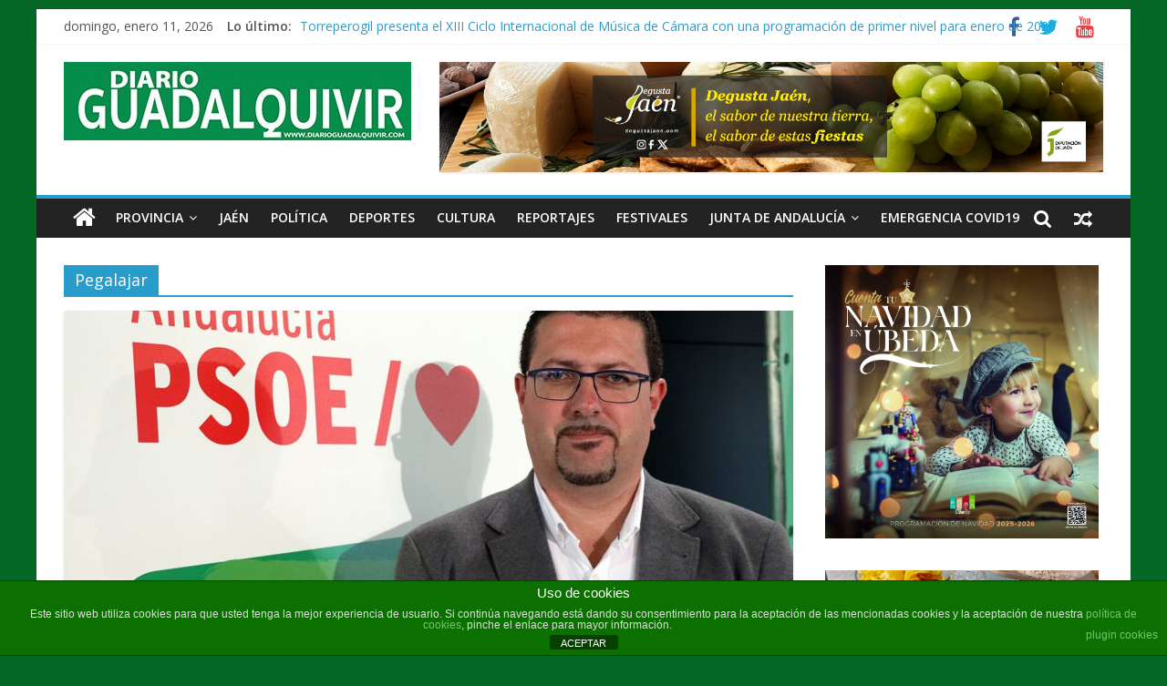

--- FILE ---
content_type: text/html; charset=UTF-8
request_url: https://diarioguadalquivir.com/category/provincia/sierra-magina/pegalajar/
body_size: 18692
content:
<!DOCTYPE html>
<html lang="es" xmlns:fb="https://www.facebook.com/2008/fbml" xmlns:addthis="https://www.addthis.com/help/api-spec"  prefix="og: http://ogp.me/ns#">
<head>
<meta charset="UTF-8" />
<meta name="viewport" content="width=device-width, initial-scale=1">
<link rel="profile" href="http://gmpg.org/xfn/11" />
<!-- Optimización para motores de búsqueda de Rank Math - https://s.rankmath.com/home -->
<title>Pegalajar Archivos - Diario Guadalquivir</title>
<meta name="description" content="diario-guadalquivir-noticias-jaen-actualidad-informacion-torreperogil-ubeda-sabiote"/>
<meta name="robots" content="index, follow, max-snippet:-1, max-video-preview:-1, max-image-preview:large"/>
<link rel="canonical" href="https://diarioguadalquivir.com/category/provincia/sierra-magina/pegalajar/" />
<meta property="og:locale" content="es_ES">
<meta property="og:type" content="object">
<meta property="og:title" content="Pegalajar Archivos - Diario Guadalquivir">
<meta property="og:description" content="diario-guadalquivir-noticias-jaen-actualidad-informacion-torreperogil-ubeda-sabiote">
<meta property="og:url" content="https://diarioguadalquivir.com/category/provincia/sierra-magina/pegalajar/">
<meta property="og:site_name" content="Diario Guadalquivir">
<meta name="twitter:card" content="summary_large_image">
<meta name="twitter:title" content="Pegalajar Archivos - Diario Guadalquivir">
<meta name="twitter:description" content="diario-guadalquivir-noticias-jaen-actualidad-informacion-torreperogil-ubeda-sabiote">
<script type="application/ld+json">{"@context":"https:\/\/schema.org","@graph":[{"@type":"CollectionPage","headline":"Pegalajar","description":"","url":"https:\/\/diarioguadalquivir.com\/category\/provincia\/sierra-magina\/pegalajar\/","hasPart":[{"@type":"Article","headline":"Indignaci\u00f3n en pegalajar por la eliminaci\u00f3n del servicio de pediatr\u00eda  - Diario Guadalquivir","name":"Indignaci\u00f3n en pegalajar por la eliminaci\u00f3n del servicio de pediatr\u00eda  - Diario Guadalquivir","url":"https:\/\/diarioguadalquivir.com\/politica\/indignacion-en-pegalajar-por-la-eliminacion-del-servicio-de-pediatria\/","mainEntityOfPage":"https:\/\/diarioguadalquivir.com\/politica\/indignacion-en-pegalajar-por-la-eliminacion-del-servicio-de-pediatria\/","dateModified":"2020-09-03T11:42:18+02:00","datePublished":"2020-09-03T11:42:16+02:00","author":{"@type":"Person","name":"Redacci\u00f3n","url":"https:\/\/diarioguadalquivir.com\/author\/bestmagazine\/","image":{"@type":"ImageObject","url":"https:\/\/secure.gravatar.com\/avatar\/e19fd44434888e1f2af509f3dd789cdb?s=96&d=blank&r=g","height":96,"width":96}},"publisher":{"@type":"Organization","name":"Diario Guadalquivir","logo":{"@type":"ImageObject","url":"https:\/\/diarioguadalquivir.com\/wp-content\/uploads\/2019\/04\/cropped-LOGOTIPO-DIARIO-GUADALQUIVIR_V3-2.jpg"}},"image":{"@type":"ImageObject","url":"https:\/\/diarioguadalquivir.com\/wp-content\/uploads\/2020\/09\/Pegalajar.jpg","height":533,"width":800},"keywords":["Pegalajar","Pol\u00edtica","Provincia","Sierra M\u00e1gina"],"commentCount":"0","comment":"","wordCount":465},{"@type":"Article","headline":"El Ayuntamiento de Pagalajar desmiente que haya maltrato animal en el municipio  - Diario Guadalquivir","name":"El Ayuntamiento de Pagalajar desmiente que haya maltrato animal en el municipio  - Diario Guadalquivir","url":"https:\/\/diarioguadalquivir.com\/provincia\/el-ayuntamiento-de-pagalajar-desmiente-que-haya-maltrato-animal-en-el-municipio\/","mainEntityOfPage":"https:\/\/diarioguadalquivir.com\/provincia\/el-ayuntamiento-de-pagalajar-desmiente-que-haya-maltrato-animal-en-el-municipio\/","dateModified":"2020-07-31T11:46:41+02:00","datePublished":"2020-07-31T11:46:40+02:00","author":{"@type":"Person","name":"Redacci\u00f3n","url":"https:\/\/diarioguadalquivir.com\/author\/bestmagazine\/","image":{"@type":"ImageObject","url":"https:\/\/secure.gravatar.com\/avatar\/e19fd44434888e1f2af509f3dd789cdb?s=96&d=blank&r=g","height":96,"width":96}},"publisher":{"@type":"Organization","name":"Diario Guadalquivir","logo":{"@type":"ImageObject","url":"https:\/\/diarioguadalquivir.com\/wp-content\/uploads\/2019\/04\/cropped-LOGOTIPO-DIARIO-GUADALQUIVIR_V3-2.jpg"}},"image":{"@type":"ImageObject","url":"https:\/\/diarioguadalquivir.com\/wp-content\/uploads\/2020\/07\/pegalajar.jpg","height":239,"width":512},"keywords":["Pegalajar","Provincia","Sierra M\u00e1gina"],"commentCount":"0","comment":"","wordCount":313},{"@type":"Article","headline":"JUAN MERINO ES EL NUEVO ALCALDE DE PEGALAGAR  - Diario Guadalquivir","name":"JUAN MERINO ES EL NUEVO ALCALDE DE PEGALAGAR  - Diario Guadalquivir","url":"https:\/\/diarioguadalquivir.com\/politica\/juan-merino-es-el-nuevo-alcalde-de-pegalagar\/","mainEntityOfPage":"https:\/\/diarioguadalquivir.com\/politica\/juan-merino-es-el-nuevo-alcalde-de-pegalagar\/","dateModified":"2015-07-15T16:55:43+02:00","datePublished":"2015-07-15T16:55:43+02:00","author":{"@type":"Person","name":"Redacci\u00f3n","url":"https:\/\/diarioguadalquivir.com\/author\/bestmagazine\/","image":{"@type":"ImageObject","url":"https:\/\/secure.gravatar.com\/avatar\/e19fd44434888e1f2af509f3dd789cdb?s=96&d=blank&r=g","height":96,"width":96}},"publisher":{"@type":"Organization","name":"Diario Guadalquivir","logo":{"@type":"ImageObject","url":"https:\/\/diarioguadalquivir.com\/wp-content\/uploads\/2019\/04\/cropped-LOGOTIPO-DIARIO-GUADALQUIVIR_V3-2.jpg"}},"image":{"@type":"ImageObject","url":"https:\/\/diarioguadalquivir.com\/wp-content\/uploads\/2015\/07\/Pegalajar.jpg","height":992,"width":1323},"keywords":["Pegalajar","Pol\u00edtica","Sierra M\u00e1gina"],"commentCount":"0","comment":"","wordCount":233},{"@type":"Article","headline":"PROSIGUEN LAS OBRAS DE ADECUACI\u00d3N EN LA CHARCA DE PEGALAJAR  - Diario Guadalquivir","name":"PROSIGUEN LAS OBRAS DE ADECUACI\u00d3N EN LA CHARCA DE PEGALAJAR  - Diario Guadalquivir","url":"https:\/\/diarioguadalquivir.com\/provincia\/prosiguen-las-obras-de-adecuacion-en-la-charca-de-pegalajar\/","mainEntityOfPage":"https:\/\/diarioguadalquivir.com\/provincia\/prosiguen-las-obras-de-adecuacion-en-la-charca-de-pegalajar\/","dateModified":"2015-05-13T12:51:48+02:00","datePublished":"2015-05-13T12:51:48+02:00","author":{"@type":"Person","name":"Antonio Rosillo Mart\u00ednez","url":"https:\/\/diarioguadalquivir.com\/author\/antonio-rosillo\/","description":"CEO y fundador de esta santa casa, pero una parte min\u00fascula de este gran proyecto que es Diario Guadalquivir.","image":{"@type":"ImageObject","url":"https:\/\/secure.gravatar.com\/avatar\/4583acd8c30cccc9a7fb15a31de61d08?s=96&d=blank&r=g","height":96,"width":96}},"publisher":{"@type":"Organization","name":"Diario Guadalquivir","logo":{"@type":"ImageObject","url":"https:\/\/diarioguadalquivir.com\/wp-content\/uploads\/2019\/04\/cropped-LOGOTIPO-DIARIO-GUADALQUIVIR_V3-2.jpg"}},"image":{"@type":"ImageObject","url":"https:\/\/diarioguadalquivir.com\/wp-content\/uploads\/2015\/05\/Captura-de-pantalla-2015-05-13-a-las-13.31.50.png","height":582,"width":841},"keywords":["Pegalajar","Provincia"],"commentCount":"0","comment":"","wordCount":570}]},{"@type":"Organization","@id":"https:\/\/diarioguadalquivir.com#organization","name":"Diario Guadalquivir","url":"https:\/\/diarioguadalquivir.com","sameAs":["https:\/\/www.facebook.com\/diarioguadalquivir"],"logo":"https:\/\/diarioguadalquivir.com\/wp-content\/uploads\/2019\/04\/cropped-LOGOTIPO-DIARIO-GUADALQUIVIR_V3-2.jpg"}]}</script>
<!-- /Plugin Rank Math WordPress SEO -->
<link rel='dns-prefetch' href='//cdn.podlove.org' />
<link rel='dns-prefetch' href='//fonts.googleapis.com' />
<link rel="alternate" type="application/rss+xml" title="Diario Guadalquivir &raquo; Feed" href="https://diarioguadalquivir.com/feed/" />
<link rel="alternate" type="application/rss+xml" title="Diario Guadalquivir &raquo; Feed de los comentarios" href="https://diarioguadalquivir.com/comments/feed/" />
<link rel="alternate" type="text/calendar" title="Diario Guadalquivir &raquo; iCal Feed" href="https://diarioguadalquivir.com/events/?ical=1" />
<link rel="alternate" type="application/rss+xml" title="Podcast Feed:  (MP3 Feed)" href="https://diarioguadalquivir.com/feed/mp3/" />
<link rel="alternate" type="application/rss+xml" title="Diario Guadalquivir &raquo; Categoría Pegalajar del feed" href="https://diarioguadalquivir.com/category/provincia/sierra-magina/pegalajar/feed/" />
<!-- <link rel='stylesheet' id='podlove-frontend-css-css'  href='https://diarioguadalquivir.com/wp-content/plugins/podlove-podcasting-plugin-for-wordpress/css/frontend.css?ver=1.0' type='text/css' media='all' /> -->
<!-- <link rel='stylesheet' id='podlove-admin-font-css'  href='https://diarioguadalquivir.com/wp-content/plugins/podlove-podcasting-plugin-for-wordpress/css/admin-font.css?ver=2.9.10' type='text/css' media='all' /> -->
<!-- <link rel='stylesheet' id='tribe-common-skeleton-style-css'  href='https://diarioguadalquivir.com/wp-content/plugins/the-events-calendar/common/src/resources/css/common-skeleton.min.css?ver=4.12.0' type='text/css' media='all' /> -->
<!-- <link rel='stylesheet' id='tribe-tooltip-css'  href='https://diarioguadalquivir.com/wp-content/plugins/the-events-calendar/common/src/resources/css/tooltip.min.css?ver=4.12.0' type='text/css' media='all' /> -->
<!-- <link rel='stylesheet' id='wp-block-library-css'  href='https://diarioguadalquivir.com/wp-includes/css/dist/block-library/style.min.css?ver=5.4.1' type='text/css' media='all' /> -->
<!-- <link rel='stylesheet' id='front-estilos-css'  href='https://diarioguadalquivir.com/wp-content/plugins/asesor-cookies-para-la-ley-en-espana/html/front/estilos.css?ver=5.4.1' type='text/css' media='all' /> -->
<!-- <link rel='stylesheet' id='contact-form-7-css'  href='https://diarioguadalquivir.com/wp-content/plugins/contact-form-7/includes/css/styles.css?ver=5.1.7' type='text/css' media='all' /> -->
<!-- <link rel='stylesheet' id='fancybox-css'  href='https://diarioguadalquivir.com/wp-content/plugins/facebook-photo-fetcher/fancybox/jquery.fancybox.min.css?ver=2.1.7' type='text/css' media='all' /> -->
<!-- <link rel='stylesheet' id='fpf-css'  href='https://diarioguadalquivir.com/wp-content/plugins/facebook-photo-fetcher/style.css?ver=3.0.4' type='text/css' media='all' /> -->
<!-- <link rel='stylesheet' id='colormag_style-css'  href='https://diarioguadalquivir.com/wp-content/themes/colormag-pro/style.css?ver=5.4.1' type='text/css' media='all' /> -->
<link rel="stylesheet" type="text/css" href="//diarioguadalquivir.com/wp-content/cache/wpfc-minified/l91vbknr/m5ax.css" media="all"/>
<link rel='stylesheet' id='colormag_googlefonts-css'  href='//fonts.googleapis.com/css?family=Open+Sans%3A400%2C600&#038;ver=5.4.1' type='text/css' media='all' />
<!-- <link rel='stylesheet' id='colormag-fontawesome-css'  href='https://diarioguadalquivir.com/wp-content/themes/colormag-pro/fontawesome/css/font-awesome.min.css?ver=4.7.0' type='text/css' media='all' /> -->
<!-- <link rel='stylesheet' id='jquery-lazyloadxt-spinner-css-css'  href='//diarioguadalquivir.com/wp-content/plugins/a3-lazy-load/assets/css/jquery.lazyloadxt.spinner.css?ver=5.4.1' type='text/css' media='all' /> -->
<!-- <link rel='stylesheet' id='addthis_all_pages-css'  href='https://diarioguadalquivir.com/wp-content/plugins/addthis/frontend/build/addthis_wordpress_public.min.css?ver=5.4.1' type='text/css' media='all' /> -->
<!-- <link rel='stylesheet' id='um_fonticons_ii-css'  href='https://diarioguadalquivir.com/wp-content/plugins/ultimate-member/assets/css/um-fonticons-ii.css?ver=2.1.5' type='text/css' media='all' /> -->
<!-- <link rel='stylesheet' id='um_fonticons_fa-css'  href='https://diarioguadalquivir.com/wp-content/plugins/ultimate-member/assets/css/um-fonticons-fa.css?ver=2.1.5' type='text/css' media='all' /> -->
<!-- <link rel='stylesheet' id='select2-css'  href='https://diarioguadalquivir.com/wp-content/plugins/ultimate-member/assets/css/select2/select2.min.css?ver=2.1.5' type='text/css' media='all' /> -->
<!-- <link rel='stylesheet' id='um_crop-css'  href='https://diarioguadalquivir.com/wp-content/plugins/ultimate-member/assets/css/um-crop.css?ver=2.1.5' type='text/css' media='all' /> -->
<!-- <link rel='stylesheet' id='um_modal-css'  href='https://diarioguadalquivir.com/wp-content/plugins/ultimate-member/assets/css/um-modal.css?ver=2.1.5' type='text/css' media='all' /> -->
<!-- <link rel='stylesheet' id='um_styles-css'  href='https://diarioguadalquivir.com/wp-content/plugins/ultimate-member/assets/css/um-styles.css?ver=2.1.5' type='text/css' media='all' /> -->
<!-- <link rel='stylesheet' id='um_profile-css'  href='https://diarioguadalquivir.com/wp-content/plugins/ultimate-member/assets/css/um-profile.css?ver=2.1.5' type='text/css' media='all' /> -->
<!-- <link rel='stylesheet' id='um_account-css'  href='https://diarioguadalquivir.com/wp-content/plugins/ultimate-member/assets/css/um-account.css?ver=2.1.5' type='text/css' media='all' /> -->
<!-- <link rel='stylesheet' id='um_misc-css'  href='https://diarioguadalquivir.com/wp-content/plugins/ultimate-member/assets/css/um-misc.css?ver=2.1.5' type='text/css' media='all' /> -->
<!-- <link rel='stylesheet' id='um_fileupload-css'  href='https://diarioguadalquivir.com/wp-content/plugins/ultimate-member/assets/css/um-fileupload.css?ver=2.1.5' type='text/css' media='all' /> -->
<!-- <link rel='stylesheet' id='um_datetime-css'  href='https://diarioguadalquivir.com/wp-content/plugins/ultimate-member/assets/css/pickadate/default.css?ver=2.1.5' type='text/css' media='all' /> -->
<!-- <link rel='stylesheet' id='um_datetime_date-css'  href='https://diarioguadalquivir.com/wp-content/plugins/ultimate-member/assets/css/pickadate/default.date.css?ver=2.1.5' type='text/css' media='all' /> -->
<!-- <link rel='stylesheet' id='um_datetime_time-css'  href='https://diarioguadalquivir.com/wp-content/plugins/ultimate-member/assets/css/pickadate/default.time.css?ver=2.1.5' type='text/css' media='all' /> -->
<!-- <link rel='stylesheet' id='um_raty-css'  href='https://diarioguadalquivir.com/wp-content/plugins/ultimate-member/assets/css/um-raty.css?ver=2.1.5' type='text/css' media='all' /> -->
<!-- <link rel='stylesheet' id='um_scrollbar-css'  href='https://diarioguadalquivir.com/wp-content/plugins/ultimate-member/assets/css/simplebar.css?ver=2.1.5' type='text/css' media='all' /> -->
<!-- <link rel='stylesheet' id='um_tipsy-css'  href='https://diarioguadalquivir.com/wp-content/plugins/ultimate-member/assets/css/um-tipsy.css?ver=2.1.5' type='text/css' media='all' /> -->
<!-- <link rel='stylesheet' id='um_responsive-css'  href='https://diarioguadalquivir.com/wp-content/plugins/ultimate-member/assets/css/um-responsive.css?ver=2.1.5' type='text/css' media='all' /> -->
<!-- <link rel='stylesheet' id='um_default_css-css'  href='https://diarioguadalquivir.com/wp-content/plugins/ultimate-member/assets/css/um-old-default.css?ver=2.1.5' type='text/css' media='all' /> -->
<link rel="stylesheet" type="text/css" href="//diarioguadalquivir.com/wp-content/cache/wpfc-minified/mbd7vw21/m5kz.css" media="all"/>
<script src='//diarioguadalquivir.com/wp-content/cache/wpfc-minified/86646ugd/m5ax.js' type="text/javascript"></script>
<!-- <script type='text/javascript' src='https://diarioguadalquivir.com/wp-includes/js/jquery/jquery.js?ver=1.12.4-wp'></script> -->
<!-- <script type='text/javascript' src='https://diarioguadalquivir.com/wp-includes/js/jquery/jquery-migrate.min.js?ver=1.4.1'></script> -->
<script type='text/javascript'>
/* <![CDATA[ */
var cdp_cookies_info = {"url_plugin":"https:\/\/diarioguadalquivir.com\/wp-content\/plugins\/asesor-cookies-para-la-ley-en-espana\/plugin.php","url_admin_ajax":"https:\/\/diarioguadalquivir.com\/wp-admin\/admin-ajax.php"};
/* ]]> */
</script>
<script src='//diarioguadalquivir.com/wp-content/cache/wpfc-minified/88ziam7y/m5ax.js' type="text/javascript"></script>
<!-- <script type='text/javascript' src='https://diarioguadalquivir.com/wp-content/plugins/asesor-cookies-para-la-ley-en-espana/html/front/principal.js?ver=5.4.1'></script> -->
<!-- <script type='text/javascript' src='https://diarioguadalquivir.com/wp-content/plugins/podlove-podcasting-plugin-for-wordpress/js/frontend.js?ver=2.9.10'></script> -->
<!-- <script type='text/javascript' src='https://diarioguadalquivir.com/wp-content/plugins/podlove-web-player/web-player/embed.js?ver=5.8.0'></script> -->
<!-- <script type='text/javascript' src='https://diarioguadalquivir.com/wp-content/plugins/podlove-web-player/js/cache.js?ver=5.8.0'></script> -->
<script type='text/javascript' src='https://cdn.podlove.org/web-player/embed.js?ver=2.9.10'></script>
<script src='//diarioguadalquivir.com/wp-content/cache/wpfc-minified/fgecgfvo/m5ax.js' type="text/javascript"></script>
<!-- <script type='text/javascript' src='https://diarioguadalquivir.com/wp-content/plugins/podlove-podcasting-plugin-for-wordpress/lib/modules/podlove_web_player/player_v4/pwp4.js?ver=2.9.10'></script> -->
<!--[if lte IE 8]>
<script type='text/javascript' src='https://diarioguadalquivir.com/wp-content/themes/colormag-pro/js/html5shiv.min.js?ver=5.4.1'></script>
<![endif]-->
<script src='//diarioguadalquivir.com/wp-content/cache/wpfc-minified/mkt4sdls/m5ax.js' type="text/javascript"></script>
<!-- <script type='text/javascript' src='https://diarioguadalquivir.com/wp-content/plugins/ultimate-member/assets/js/um-gdpr.min.js?ver=2.1.5'></script> -->
<link rel='https://api.w.org/' href='https://diarioguadalquivir.com/wp-json/' />
<link rel="EditURI" type="application/rsd+xml" title="RSD" href="https://diarioguadalquivir.com/xmlrpc.php?rsd" />
<link rel="wlwmanifest" type="application/wlwmanifest+xml" href="https://diarioguadalquivir.com/wp-includes/wlwmanifest.xml" /> 
<meta name="generator" content="WordPress 5.4.1" />
<meta name="abstract" content="Información y noticias de la Provincia de Jaén">
<meta name="author" content="Diario Guadalquivir">
<meta name="classification" content="Noticias, Provincia, Jaén, Torreperogil, Úbeda, Actualidad, Prensa, Diario, Guadalquivir, Cultura, Periódico,  ">
<meta name="copyright" content="Copyright Diario Guadalquivir - All rights Reserved.">
<meta name="designer" content="DiarioGuadalquivir.com">
<meta name="distribution" content="Global">
<meta name="language" content="es-ES">
<meta name="publisher" content="Diario Guadalquivir">
<meta name="rating" content="General">
<meta name="resource-type" content="Document">
<meta name="revisit-after" content="3">
<meta name="subject" content="Noticias, Provincia,  Actualidad, Jaén, Deportes, Cultura, Torreperogil, Úbeda, Andalucía, ">
<meta name="template" content="Presso">
<meta name="example" content="custom">
<!-- <meta name="NextGEN" version="3.3.5" /> -->
<style type="text/css">
.um_request_name {
display: none !important;
}
</style>
<meta name="tec-api-version" content="v1"><meta name="tec-api-origin" content="https://diarioguadalquivir.com"><link rel="https://theeventscalendar.com/" href="https://diarioguadalquivir.com/wp-json/tribe/events/v1/" /><style type="text/css">.broken_link, a.broken_link {
text-decoration: line-through;
}</style><style type="text/css" id="custom-background-css">
body.custom-background { background-color: #056826; }
</style>
<link rel="icon" href="https://diarioguadalquivir.com/wp-content/uploads/2019/02/cropped-LOGO-CUADRADO-1-32x32.png" sizes="32x32" />
<link rel="icon" href="https://diarioguadalquivir.com/wp-content/uploads/2019/02/cropped-LOGO-CUADRADO-1-192x192.png" sizes="192x192" />
<link rel="apple-touch-icon" href="https://diarioguadalquivir.com/wp-content/uploads/2019/02/cropped-LOGO-CUADRADO-1-180x180.png" />
<meta name="msapplication-TileImage" content="https://diarioguadalquivir.com/wp-content/uploads/2019/02/cropped-LOGO-CUADRADO-1-270x270.png" />
<!-- Diario Guadalquivir Internal Styles -->		<style type="text/css"> #colophon .tg-upper-footer-widgets .widget { background-color: #2c2e34; }#colophon { background-position: center center; }#colophon { background-size: auto; }#colophon { background-attachment: scroll; }#colophon { background-repeat: repeat; }</style>
<!-- Codigo Google Analytics -->
<!-- Global site tag (gtag.js) - Google Analytics -->
<script async src="https://www.googletagmanager.com/gtag/js?id=UA-169900958-1"></script>
<script>
window.dataLayer = window.dataLayer || [];
function gtag(){dataLayer.push(arguments);}
gtag('js', new Date());
gtag('config', 'UA-169900958-1');
</script>
<!-- FIN Codigo Google Analytics -->
</head>
<body class="archive category category-pegalajar category-915 custom-background wp-custom-logo tribe-no-js  box-layout">
<div id="page" class="hfeed site">
<header id="masthead" class="site-header clearfix ">
<div id="header-text-nav-container" class="clearfix">
<div class="news-bar">
<div class="inner-wrap clearfix">
<div class="date-in-header">
domingo, enero 11, 2026		</div>
<div class="breaking-news">
<strong class="breaking-news-latest">
Lo último:			</strong>
<ul class="newsticker">
<li>
<a href="https://diarioguadalquivir.com/provincia/la-loma/torreperogil-presenta-el-xiii-ciclo-internacional-de-musica-de-camara-con-una-programacion-de-primer-nivel-para-enero-de-2026/" title=" Torreperogil presenta el XIII Ciclo Internacional de Música de Cámara con una programación de primer nivel para enero de 2026"> Torreperogil presenta el XIII Ciclo Internacional de Música de Cámara con una programación de primer nivel para enero de 2026</a>
</li>
<li>
<a href="https://diarioguadalquivir.com/provincia/la-loma/la-diputacion-de-jaen-invierte-730-000-euros-en-la-mejora-del-acceso-a-sabiote-desde-la-a-32/" title="La Diputación de Jaén invierte 730.000 euros en la mejora del acceso a Sabiote desde la A-32">La Diputación de Jaén invierte 730.000 euros en la mejora del acceso a Sabiote desde la A-32</a>
</li>
<li>
<a href="https://diarioguadalquivir.com/provincia/la-loma/ubeda-mejora-las-instalaciones-de-varios-colegios-publicos-para-garantizar-espacios-seguros-y-accesibles/" title="ÚBEDA MEJORA LAS INSTALACIONES DE VARIOS COLEGIOS PÚBLICOS PARA GARANTIZAR ESPACIOS SEGUROS Y ACCESIBLES">ÚBEDA MEJORA LAS INSTALACIONES DE VARIOS COLEGIOS PÚBLICOS PARA GARANTIZAR ESPACIOS SEGUROS Y ACCESIBLES</a>
</li>
<li>
<a href="https://diarioguadalquivir.com/provincia/la-loma/el-ayuntamiento-de-ubeda-impulsa-una-amplia-programacion-de-formacion-gratuita-para-mejorar-la-empleabilidad-y-las-competencias-digitales/" title="EL AYUNTAMIENTO DE ÚBEDA IMPULSA UNA AMPLIA PROGRAMACIÓN DE FORMACIÓN GRATUITA PARA MEJORAR LA EMPLEABILIDAD Y LAS COMPETENCIAS DIGITALES">EL AYUNTAMIENTO DE ÚBEDA IMPULSA UNA AMPLIA PROGRAMACIÓN DE FORMACIÓN GRATUITA PARA MEJORAR LA EMPLEABILIDAD Y LAS COMPETENCIAS DIGITALES</a>
</li>
<li>
<a href="https://diarioguadalquivir.com/provincia/la-loma/ubeda-programa-su-navidad/" title="ÚBEDA PROGRAMA SU NAVIDAD">ÚBEDA PROGRAMA SU NAVIDAD</a>
</li>
</ul>
</div>
<div class="social-links clearfix">
<ul>
<li><a href="https://www.facebook.com/diarioguadalquivir/" target="_blank"><i class="fa fa-facebook"></i></a></li><li><a href="https://twitter.com/diaguadalquivir?lang=es" target="_blank"><i class="fa fa-twitter"></i></a></li><li><a href="https://www.youtube.com/channel/UCqgzpkq7lcmsp06edDJJ7xw" target="_blank"><i class="fa fa-youtube"></i></a></li>
</ul>
</div><!-- .social-links -->
</div>
</div>
<div class="inner-wrap">
<div id="header-text-nav-wrap" class="clearfix">
<div id="header-left-section">
<div id="header-logo-image">
<a href="https://diarioguadalquivir.com/" class="custom-logo-link" rel="home"><img width="381" height="86" src="https://diarioguadalquivir.com/wp-content/uploads/2019/04/cropped-LOGOTIPO-DIARIO-GUADALQUIVIR_V3-2.jpg" class="custom-logo" alt="Diario Guadalquivir" srcset="https://diarioguadalquivir.com/wp-content/uploads/2019/04/cropped-LOGOTIPO-DIARIO-GUADALQUIVIR_V3-2.jpg 381w, https://diarioguadalquivir.com/wp-content/uploads/2019/04/cropped-LOGOTIPO-DIARIO-GUADALQUIVIR_V3-2-300x68.jpg 300w" sizes="(max-width: 381px) 100vw, 381px" /></a>						</div><!-- #header-logo-image -->
<div id="header-text" class="screen-reader-text">
<h3 id="site-title">
<a href="https://diarioguadalquivir.com/" title="Diario Guadalquivir" rel="home">Diario Guadalquivir</a>
</h3>
<p id="site-description">El periódico de los pueblos de Jaén</p>
<!-- #site-description -->
</div><!-- #header-text -->
</div><!-- #header-left-section -->
<div id="header-right-section">
<div id="header-right-sidebar" class="clearfix">
<aside id="colormag_728x90_advertisement_widget-38" class="widget widget_728x90_advertisement clearfix">
<div class="advertisement_728x90">
<div class="advertisement-content"><a href="http://www.degustajaen.com" class="single_ad_728x90" target="_blank"rel="nofollow">
<img class="lazy lazy-hidden" src="//diarioguadalquivir.com/wp-content/plugins/a3-lazy-load/assets/images/lazy_placeholder.gif" data-lazy-type="image" data-src="https://diarioguadalquivir.com/wp-content/uploads/2025/12/1200X200.jpg" width="728" height="90" alt=""><noscript><img src="https://diarioguadalquivir.com/wp-content/uploads/2025/12/1200X200.jpg" width="728" height="90" alt=""></noscript>
</a></div>		</div>
</aside>						</div>
</div><!-- #header-right-section -->
</div><!-- #header-text-nav-wrap -->
</div><!-- .inner-wrap -->
<nav id="site-navigation" class="main-navigation clearfix">
<div class="inner-wrap clearfix">
<div class="home-icon">
<a href="https://diarioguadalquivir.com/" title="Diario Guadalquivir"><i class="fa fa-home"></i></a>
</div>
<p class="menu-toggle"></p>
<div class="menu-primary-container"><ul id="menu-primary" class="menu"><li id="menu-item-17361" class="menu-item menu-item-type-taxonomy menu-item-object-category current-category-ancestor menu-item-has-children menu-item-17361 menu-item-category-27"><a href="https://diarioguadalquivir.com/category/provincia/">Provincia</a>
<ul class="sub-menu">
<li id="menu-item-17360" class="menu-item menu-item-type-taxonomy menu-item-object-category menu-item-17360 menu-item-category-15"><a href="https://diarioguadalquivir.com/category/provincia/la-loma/">La Loma</a></li>
<li id="menu-item-19702" class="menu-item menu-item-type-taxonomy menu-item-object-category menu-item-19702 menu-item-category-71"><a href="https://diarioguadalquivir.com/category/provincia/sierra-morena/">Sierra Morena</a></li>
<li id="menu-item-19703" class="menu-item menu-item-type-taxonomy menu-item-object-category menu-item-19703 menu-item-category-77"><a href="https://diarioguadalquivir.com/category/provincia/sierra-de-cazorla/">Sierra de Cazorla</a></li>
<li id="menu-item-19704" class="menu-item menu-item-type-taxonomy menu-item-object-category current-category-ancestor menu-item-19704 menu-item-category-393"><a href="https://diarioguadalquivir.com/category/provincia/sierra-magina/">Sierra Mágina</a></li>
<li id="menu-item-19705" class="menu-item menu-item-type-taxonomy menu-item-object-category menu-item-19705 menu-item-category-203"><a href="https://diarioguadalquivir.com/category/provincia/metropolitana/">Metropolitana</a></li>
<li id="menu-item-19706" class="menu-item menu-item-type-taxonomy menu-item-object-category menu-item-19706 menu-item-category-72"><a href="https://diarioguadalquivir.com/category/provincia/las-villas/">Las Villas</a></li>
<li id="menu-item-19707" class="menu-item menu-item-type-taxonomy menu-item-object-category menu-item-19707 menu-item-category-479"><a href="https://diarioguadalquivir.com/category/provincia/sierra-sur/">Sierra Sur</a></li>
</ul>
</li>
<li id="menu-item-19708" class="menu-item menu-item-type-taxonomy menu-item-object-category menu-item-19708 menu-item-category-6"><a href="https://diarioguadalquivir.com/category/provincia/jaen/">Jaén</a></li>
<li id="menu-item-17363" class="menu-item menu-item-type-taxonomy menu-item-object-category menu-item-17363 menu-item-category-1"><a href="https://diarioguadalquivir.com/category/politica/">Política</a></li>
<li id="menu-item-17358" class="menu-item menu-item-type-taxonomy menu-item-object-category menu-item-17358 menu-item-category-7"><a href="https://diarioguadalquivir.com/category/deportes/">Deportes</a></li>
<li id="menu-item-17359" class="menu-item menu-item-type-taxonomy menu-item-object-category menu-item-17359 menu-item-category-19"><a href="https://diarioguadalquivir.com/category/cultura/">Cultura</a></li>
<li id="menu-item-19711" class="menu-item menu-item-type-taxonomy menu-item-object-category menu-item-19711 menu-item-category-36"><a href="https://diarioguadalquivir.com/category/reportajes/">Reportajes</a></li>
<li id="menu-item-17362" class="menu-item menu-item-type-taxonomy menu-item-object-category menu-item-17362 menu-item-category-586"><a href="https://diarioguadalquivir.com/category/cultura/festivales/">Festivales</a></li>
<li id="menu-item-19710" class="menu-item menu-item-type-taxonomy menu-item-object-category menu-item-has-children menu-item-19710 menu-item-category-2615"><a href="https://diarioguadalquivir.com/category/junta-de-andalucia/">Junta de Andalucía</a>
<ul class="sub-menu">
<li id="menu-item-17357" class="menu-item menu-item-type-taxonomy menu-item-object-category menu-item-17357 menu-item-category-28"><a href="https://diarioguadalquivir.com/category/provincia/universidad/">Universidad</a></li>
</ul>
</li>
<li id="menu-item-19929" class="menu-item menu-item-type-taxonomy menu-item-object-category menu-item-19929 menu-item-category-2721"><a href="https://diarioguadalquivir.com/category/emergencia-covid19/">EMERGENCIA COVID19</a></li>
</ul></div>											
<div class="random-post">
<a href="https://diarioguadalquivir.com/politica/nuevo-enfrentamiento-por-la-a32/" title="Ver una entrada aleatoria"><i class="fa fa-random"></i></a>
</div>
<i class="fa fa-search search-top"></i>
<div class="search-form-top">
<form action="https://diarioguadalquivir.com/" class="search-form searchform clearfix" method="get">
<div class="search-wrap">
<input type="text" placeholder="Buscar" class="s field" name="s">
<button class="search-icon" type="submit"></button>
</div>
</form><!-- .searchform -->
</div>
</div>
</nav>
</div><!-- #header-text-nav-container -->
</header>
<div id="main" class="clearfix">
<div class="inner-wrap clearfix">
<div id="primary">
<div id="content" class="clearfix">
<header class="page-header">
<h1 class="page-title"><span>Pegalajar</span></h1>									</header><!-- .page-header -->
<div class="article-container">
<article id="post-32306" class=" post-32306 post type-post status-publish format-standard has-post-thumbnail hentry category-pegalajar category-politica category-provincia category-sierra-magina tag-pegalajar tag-psoe-jaen" >
<div class="featured-image">
<a href="https://diarioguadalquivir.com/politica/indignacion-en-pegalajar-por-la-eliminacion-del-servicio-de-pediatria/" title="Indignación en pegalajar por la eliminación del servicio de pediatría"><img width="800" height="445" src="//diarioguadalquivir.com/wp-content/plugins/a3-lazy-load/assets/images/lazy_placeholder.gif" data-lazy-type="image" data-src="https://diarioguadalquivir.com/wp-content/uploads/2020/09/Pegalajar-800x445.jpg" class="lazy lazy-hidden attachment-colormag-featured-image size-colormag-featured-image wp-post-image" alt="" /><noscript><img width="800" height="445" src="https://diarioguadalquivir.com/wp-content/uploads/2020/09/Pegalajar-800x445.jpg" class="attachment-colormag-featured-image size-colormag-featured-image wp-post-image" alt="" /></noscript></a>
</div>
<div class="article-content clearfix">
<div class="above-entry-meta"><span class="cat-links"><a href="https://diarioguadalquivir.com/category/provincia/sierra-magina/pegalajar/"  rel="category tag">Pegalajar</a>&nbsp;<a href="https://diarioguadalquivir.com/category/politica/"  rel="category tag">Política</a>&nbsp;<a href="https://diarioguadalquivir.com/category/provincia/"  rel="category tag">Provincia</a>&nbsp;<a href="https://diarioguadalquivir.com/category/provincia/sierra-magina/"  rel="category tag">Sierra Mágina</a>&nbsp;</span></div>
<header class="entry-header">
<h2 class="entry-title">
<a href="https://diarioguadalquivir.com/politica/indignacion-en-pegalajar-por-la-eliminacion-del-servicio-de-pediatria/" title="Indignación en pegalajar por la eliminación del servicio de pediatría">Indignación en pegalajar por la eliminación del servicio de pediatría</a>
</h2>
</header>
<div class="below-entry-meta ">
<span class="posted-on"><a href="https://diarioguadalquivir.com/politica/indignacion-en-pegalajar-por-la-eliminacion-del-servicio-de-pediatria/" title="11:42" rel="bookmark"><i class="fa fa-calendar-o"></i> <time class="entry-date published" datetime="2020-09-03T11:42:16+02:00">3 septiembre, 2020</time><time class="updated" datetime="2020-09-03T11:42:18+02:00">3 septiembre, 2020</time></a></span>
<span class="byline"><span class="author vcard" itemprop="name"><i class="fa fa-user"></i><a class="url fn n" href="https://diarioguadalquivir.com/author/bestmagazine/" title="Redacción">Redacción</a></span></span>
<span class="post-views"><i class="fa fa-eye"></i><span class="total-views">454 Views</span></span>
<span class="comments"><a href="https://diarioguadalquivir.com/politica/indignacion-en-pegalajar-por-la-eliminacion-del-servicio-de-pediatria/#respond"><i class="fa fa-comment"></i> 0 comentarios</a></span>
<span class="tag-links"><i class="fa fa-tags"></i><a href="https://diarioguadalquivir.com/tag/pegalajar/" rel="tag">pegalajar</a>, <a href="https://diarioguadalquivir.com/tag/psoe-jaen/" rel="tag">psoe jaen</a></span></div>
<div class="entry-content clearfix">
<div class="at-above-post-cat-page addthis_tool" data-url="https://diarioguadalquivir.com/politica/indignacion-en-pegalajar-por-la-eliminacion-del-servicio-de-pediatria/"></div>
<p>Manuel Carrascosa denuncia que la Junta sigue sin restituir este servicio, que fue “fulminado” en diciembre de 2019 y que<!-- AddThis Advanced Settings above via filter on get_the_excerpt --><!-- AddThis Advanced Settings below via filter on get_the_excerpt --><!-- AddThis Advanced Settings generic via filter on get_the_excerpt --><!-- AddThis Share Buttons above via filter on get_the_excerpt --><!-- AddThis Share Buttons below via filter on get_the_excerpt --></p>
<div class="at-below-post-cat-page addthis_tool" data-url="https://diarioguadalquivir.com/politica/indignacion-en-pegalajar-por-la-eliminacion-del-servicio-de-pediatria/"></div>
<p><!-- AddThis Share Buttons generic via filter on get_the_excerpt --></p>
<a class="more-link" title="Indignación en pegalajar por la eliminación del servicio de pediatría" href="https://diarioguadalquivir.com/politica/indignacion-en-pegalajar-por-la-eliminacion-del-servicio-de-pediatria/"><span>Leer más</span></a>
</div>
</div>
</article>
<article id="post-30283" class=" post-30283 post type-post status-publish format-standard has-post-thumbnail hentry category-pegalajar category-provincia category-sierra-magina tag-ayuntamiento-de-pegalajar tag-maltrato-animal" >
<div class="featured-image">
<a href="https://diarioguadalquivir.com/provincia/el-ayuntamiento-de-pagalajar-desmiente-que-haya-maltrato-animal-en-el-municipio/" title="El Ayuntamiento de Pagalajar desmiente que haya maltrato animal en el municipio"><img width="512" height="239" src="//diarioguadalquivir.com/wp-content/plugins/a3-lazy-load/assets/images/lazy_placeholder.gif" data-lazy-type="image" data-src="https://diarioguadalquivir.com/wp-content/uploads/2020/07/pegalajar.jpg" class="lazy lazy-hidden attachment-colormag-featured-image size-colormag-featured-image wp-post-image" alt="" srcset="" data-srcset="https://diarioguadalquivir.com/wp-content/uploads/2020/07/pegalajar.jpg 512w, https://diarioguadalquivir.com/wp-content/uploads/2020/07/pegalajar-300x140.jpg 300w" sizes="(max-width: 512px) 100vw, 512px" /><noscript><img width="512" height="239" src="https://diarioguadalquivir.com/wp-content/uploads/2020/07/pegalajar.jpg" class="attachment-colormag-featured-image size-colormag-featured-image wp-post-image" alt="" srcset="https://diarioguadalquivir.com/wp-content/uploads/2020/07/pegalajar.jpg 512w, https://diarioguadalquivir.com/wp-content/uploads/2020/07/pegalajar-300x140.jpg 300w" sizes="(max-width: 512px) 100vw, 512px" /></noscript></a>
</div>
<div class="article-content clearfix">
<div class="above-entry-meta"><span class="cat-links"><a href="https://diarioguadalquivir.com/category/provincia/sierra-magina/pegalajar/"  rel="category tag">Pegalajar</a>&nbsp;<a href="https://diarioguadalquivir.com/category/provincia/"  rel="category tag">Provincia</a>&nbsp;<a href="https://diarioguadalquivir.com/category/provincia/sierra-magina/"  rel="category tag">Sierra Mágina</a>&nbsp;</span></div>
<header class="entry-header">
<h2 class="entry-title">
<a href="https://diarioguadalquivir.com/provincia/el-ayuntamiento-de-pagalajar-desmiente-que-haya-maltrato-animal-en-el-municipio/" title="El Ayuntamiento de Pagalajar desmiente que haya maltrato animal en el municipio">El Ayuntamiento de Pagalajar desmiente que haya maltrato animal en el municipio</a>
</h2>
</header>
<div class="below-entry-meta ">
<span class="posted-on"><a href="https://diarioguadalquivir.com/provincia/el-ayuntamiento-de-pagalajar-desmiente-que-haya-maltrato-animal-en-el-municipio/" title="11:46" rel="bookmark"><i class="fa fa-calendar-o"></i> <time class="entry-date published" datetime="2020-07-31T11:46:40+02:00">31 julio, 2020</time><time class="updated" datetime="2020-07-31T11:46:41+02:00">31 julio, 2020</time></a></span>
<span class="byline"><span class="author vcard" itemprop="name"><i class="fa fa-user"></i><a class="url fn n" href="https://diarioguadalquivir.com/author/bestmagazine/" title="Redacción">Redacción</a></span></span>
<span class="post-views"><i class="fa fa-eye"></i><span class="total-views">529 Views</span></span>
<span class="comments"><a href="https://diarioguadalquivir.com/provincia/el-ayuntamiento-de-pagalajar-desmiente-que-haya-maltrato-animal-en-el-municipio/#respond"><i class="fa fa-comment"></i> 0 comentarios</a></span>
<span class="tag-links"><i class="fa fa-tags"></i><a href="https://diarioguadalquivir.com/tag/ayuntamiento-de-pegalajar/" rel="tag">Ayuntamiento de Pegalajar</a>, <a href="https://diarioguadalquivir.com/tag/maltrato-animal/" rel="tag">Maltrato animal</a></span></div>
<div class="entry-content clearfix">
<div class="at-above-post-cat-page addthis_tool" data-url="https://diarioguadalquivir.com/provincia/el-ayuntamiento-de-pagalajar-desmiente-que-haya-maltrato-animal-en-el-municipio/"></div>
<p>Trasladamos el comunicado íntegro recibido del Ayuntamiento de Pegalajar. &nbsp; Desde un periódico digital de Castellón se ha realizado una<!-- AddThis Advanced Settings above via filter on get_the_excerpt --><!-- AddThis Advanced Settings below via filter on get_the_excerpt --><!-- AddThis Advanced Settings generic via filter on get_the_excerpt --><!-- AddThis Share Buttons above via filter on get_the_excerpt --><!-- AddThis Share Buttons below via filter on get_the_excerpt --></p>
<div class="at-below-post-cat-page addthis_tool" data-url="https://diarioguadalquivir.com/provincia/el-ayuntamiento-de-pagalajar-desmiente-que-haya-maltrato-animal-en-el-municipio/"></div>
<p><!-- AddThis Share Buttons generic via filter on get_the_excerpt --></p>
<a class="more-link" title="El Ayuntamiento de Pagalajar desmiente que haya maltrato animal en el municipio" href="https://diarioguadalquivir.com/provincia/el-ayuntamiento-de-pagalajar-desmiente-que-haya-maltrato-animal-en-el-municipio/"><span>Leer más</span></a>
</div>
</div>
</article>
<article id="post-3357" class=" post-3357 post type-post status-publish format-standard has-post-thumbnail hentry category-pegalajar category-politica category-sierra-magina tag-alcalde tag-pegalajar tag-politica tag-pp" >
<div class="featured-image">
<a href="https://diarioguadalquivir.com/politica/juan-merino-es-el-nuevo-alcalde-de-pegalagar/" title="JUAN MERINO ES EL NUEVO ALCALDE DE PEGALAGAR"><img width="593" height="445" src="//diarioguadalquivir.com/wp-content/plugins/a3-lazy-load/assets/images/lazy_placeholder.gif" data-lazy-type="image" data-src="https://diarioguadalquivir.com/wp-content/uploads/2015/07/Pegalajar.jpg" class="lazy lazy-hidden attachment-colormag-featured-image size-colormag-featured-image wp-post-image" alt="" srcset="" data-srcset="https://diarioguadalquivir.com/wp-content/uploads/2015/07/Pegalajar.jpg 1323w, https://diarioguadalquivir.com/wp-content/uploads/2015/07/Pegalajar-300x225.jpg 300w, https://diarioguadalquivir.com/wp-content/uploads/2015/07/Pegalajar-1024x768.jpg 1024w, https://diarioguadalquivir.com/wp-content/uploads/2015/07/Pegalajar-600x450.jpg 600w, https://diarioguadalquivir.com/wp-content/uploads/2015/07/Pegalajar-360x270.jpg 360w" sizes="(max-width: 593px) 100vw, 593px" /><noscript><img width="593" height="445" src="https://diarioguadalquivir.com/wp-content/uploads/2015/07/Pegalajar.jpg" class="attachment-colormag-featured-image size-colormag-featured-image wp-post-image" alt="" srcset="https://diarioguadalquivir.com/wp-content/uploads/2015/07/Pegalajar.jpg 1323w, https://diarioguadalquivir.com/wp-content/uploads/2015/07/Pegalajar-300x225.jpg 300w, https://diarioguadalquivir.com/wp-content/uploads/2015/07/Pegalajar-1024x768.jpg 1024w, https://diarioguadalquivir.com/wp-content/uploads/2015/07/Pegalajar-600x450.jpg 600w, https://diarioguadalquivir.com/wp-content/uploads/2015/07/Pegalajar-360x270.jpg 360w" sizes="(max-width: 593px) 100vw, 593px" /></noscript></a>
</div>
<div class="article-content clearfix">
<div class="above-entry-meta"><span class="cat-links"><a href="https://diarioguadalquivir.com/category/provincia/sierra-magina/pegalajar/"  rel="category tag">Pegalajar</a>&nbsp;<a href="https://diarioguadalquivir.com/category/politica/"  rel="category tag">Política</a>&nbsp;<a href="https://diarioguadalquivir.com/category/provincia/sierra-magina/"  rel="category tag">Sierra Mágina</a>&nbsp;</span></div>
<header class="entry-header">
<h2 class="entry-title">
<a href="https://diarioguadalquivir.com/politica/juan-merino-es-el-nuevo-alcalde-de-pegalagar/" title="JUAN MERINO ES EL NUEVO ALCALDE DE PEGALAGAR">JUAN MERINO ES EL NUEVO ALCALDE DE PEGALAGAR</a>
</h2>
</header>
<div class="below-entry-meta ">
<span class="posted-on"><a href="https://diarioguadalquivir.com/politica/juan-merino-es-el-nuevo-alcalde-de-pegalagar/" title="16:55" rel="bookmark"><i class="fa fa-calendar-o"></i> <time class="entry-date published" datetime="2015-07-15T16:55:43+02:00">15 julio, 2015</time></a></span>
<span class="byline"><span class="author vcard" itemprop="name"><i class="fa fa-user"></i><a class="url fn n" href="https://diarioguadalquivir.com/author/bestmagazine/" title="Redacción">Redacción</a></span></span>
<span class="post-views"><i class="fa fa-eye"></i><span class="total-views">975 Views</span></span>
<span class="comments"><a href="https://diarioguadalquivir.com/politica/juan-merino-es-el-nuevo-alcalde-de-pegalagar/#respond"><i class="fa fa-comment"></i> 0 comentarios</a></span>
<span class="tag-links"><i class="fa fa-tags"></i><a href="https://diarioguadalquivir.com/tag/alcalde/" rel="tag">alcalde</a>, <a href="https://diarioguadalquivir.com/tag/pegalajar/" rel="tag">pegalajar</a>, <a href="https://diarioguadalquivir.com/tag/politica/" rel="tag">politica</a>, <a href="https://diarioguadalquivir.com/tag/pp/" rel="tag">PP</a></span></div>
<div class="entry-content clearfix">
<div class="at-above-post-cat-page addthis_tool" data-url="https://diarioguadalquivir.com/politica/juan-merino-es-el-nuevo-alcalde-de-pegalagar/"></div>
<p>El pleno del Ayuntamiento de Pegalagar eligió el martes a Juan Merino nuevo alcalde en sustitución de José Antonio Vicente,<!-- AddThis Advanced Settings above via filter on get_the_excerpt --><!-- AddThis Advanced Settings below via filter on get_the_excerpt --><!-- AddThis Advanced Settings generic via filter on get_the_excerpt --><!-- AddThis Share Buttons above via filter on get_the_excerpt --><!-- AddThis Share Buttons below via filter on get_the_excerpt --></p>
<div class="at-below-post-cat-page addthis_tool" data-url="https://diarioguadalquivir.com/politica/juan-merino-es-el-nuevo-alcalde-de-pegalagar/"></div>
<p><!-- AddThis Share Buttons generic via filter on get_the_excerpt --></p>
<a class="more-link" title="JUAN MERINO ES EL NUEVO ALCALDE DE PEGALAGAR" href="https://diarioguadalquivir.com/politica/juan-merino-es-el-nuevo-alcalde-de-pegalagar/"><span>Leer más</span></a>
</div>
</div>
</article>
<article id="post-2413" class=" post-2413 post type-post status-publish format-standard has-post-thumbnail hentry category-pegalajar category-provincia tag-agua tag-charca tag-recreativa tag-tradicion tag-turismo" >
<div class="featured-image">
<a href="https://diarioguadalquivir.com/provincia/prosiguen-las-obras-de-adecuacion-en-la-charca-de-pegalajar/" title="PROSIGUEN LAS OBRAS DE ADECUACIÓN EN LA CHARCA DE PEGALAJAR"><img width="643" height="445" src="//diarioguadalquivir.com/wp-content/plugins/a3-lazy-load/assets/images/lazy_placeholder.gif" data-lazy-type="image" data-src="https://diarioguadalquivir.com/wp-content/uploads/2015/05/Captura-de-pantalla-2015-05-13-a-las-13.31.50.png" class="lazy lazy-hidden attachment-colormag-featured-image size-colormag-featured-image wp-post-image" alt="" srcset="" data-srcset="https://diarioguadalquivir.com/wp-content/uploads/2015/05/Captura-de-pantalla-2015-05-13-a-las-13.31.50.png 841w, https://diarioguadalquivir.com/wp-content/uploads/2015/05/Captura-de-pantalla-2015-05-13-a-las-13.31.50-300x208.png 300w, https://diarioguadalquivir.com/wp-content/uploads/2015/05/Captura-de-pantalla-2015-05-13-a-las-13.31.50-600x415.png 600w, https://diarioguadalquivir.com/wp-content/uploads/2015/05/Captura-de-pantalla-2015-05-13-a-las-13.31.50-360x249.png 360w" sizes="(max-width: 643px) 100vw, 643px" /><noscript><img width="643" height="445" src="https://diarioguadalquivir.com/wp-content/uploads/2015/05/Captura-de-pantalla-2015-05-13-a-las-13.31.50.png" class="attachment-colormag-featured-image size-colormag-featured-image wp-post-image" alt="" srcset="https://diarioguadalquivir.com/wp-content/uploads/2015/05/Captura-de-pantalla-2015-05-13-a-las-13.31.50.png 841w, https://diarioguadalquivir.com/wp-content/uploads/2015/05/Captura-de-pantalla-2015-05-13-a-las-13.31.50-300x208.png 300w, https://diarioguadalquivir.com/wp-content/uploads/2015/05/Captura-de-pantalla-2015-05-13-a-las-13.31.50-600x415.png 600w, https://diarioguadalquivir.com/wp-content/uploads/2015/05/Captura-de-pantalla-2015-05-13-a-las-13.31.50-360x249.png 360w" sizes="(max-width: 643px) 100vw, 643px" /></noscript></a>
</div>
<div class="article-content clearfix">
<div class="above-entry-meta"><span class="cat-links"><a href="https://diarioguadalquivir.com/category/provincia/sierra-magina/pegalajar/"  rel="category tag">Pegalajar</a>&nbsp;<a href="https://diarioguadalquivir.com/category/provincia/"  rel="category tag">Provincia</a>&nbsp;</span></div>
<header class="entry-header">
<h2 class="entry-title">
<a href="https://diarioguadalquivir.com/provincia/prosiguen-las-obras-de-adecuacion-en-la-charca-de-pegalajar/" title="PROSIGUEN LAS OBRAS DE ADECUACIÓN EN LA CHARCA DE PEGALAJAR">PROSIGUEN LAS OBRAS DE ADECUACIÓN EN LA CHARCA DE PEGALAJAR</a>
</h2>
</header>
<div class="below-entry-meta ">
<span class="posted-on"><a href="https://diarioguadalquivir.com/provincia/prosiguen-las-obras-de-adecuacion-en-la-charca-de-pegalajar/" title="12:51" rel="bookmark"><i class="fa fa-calendar-o"></i> <time class="entry-date published" datetime="2015-05-13T12:51:48+02:00">13 mayo, 2015</time></a></span>
<span class="byline"><span class="author vcard" itemprop="name"><i class="fa fa-user"></i><a class="url fn n" href="https://diarioguadalquivir.com/author/antonio-rosillo/" title="Antonio Rosillo Martínez">Antonio Rosillo Martínez</a></span></span>
<span class="post-views"><i class="fa fa-eye"></i><span class="total-views">1015 Views</span></span>
<span class="comments"><a href="https://diarioguadalquivir.com/provincia/prosiguen-las-obras-de-adecuacion-en-la-charca-de-pegalajar/#respond"><i class="fa fa-comment"></i> 0 comentarios</a></span>
<span class="tag-links"><i class="fa fa-tags"></i><a href="https://diarioguadalquivir.com/tag/agua/" rel="tag">agua</a>, <a href="https://diarioguadalquivir.com/tag/charca/" rel="tag">charca</a>, <a href="https://diarioguadalquivir.com/tag/recreativa/" rel="tag">recreativa</a>, <a href="https://diarioguadalquivir.com/tag/tradicion/" rel="tag">tradición</a>, <a href="https://diarioguadalquivir.com/tag/turismo/" rel="tag">turismo</a></span></div>
<div class="entry-content clearfix">
<div class="at-above-post-cat-page addthis_tool" data-url="https://diarioguadalquivir.com/provincia/prosiguen-las-obras-de-adecuacion-en-la-charca-de-pegalajar/"></div>
<p> La delegada del Gobierno conoce la evolución de los trabajos para la adecuación del entorno de La Charca de Pegalajar<!-- AddThis Advanced Settings above via filter on get_the_excerpt --><!-- AddThis Advanced Settings below via filter on get_the_excerpt --><!-- AddThis Advanced Settings generic via filter on get_the_excerpt --><!-- AddThis Share Buttons above via filter on get_the_excerpt --><!-- AddThis Share Buttons below via filter on get_the_excerpt --></p>
<div class="at-below-post-cat-page addthis_tool" data-url="https://diarioguadalquivir.com/provincia/prosiguen-las-obras-de-adecuacion-en-la-charca-de-pegalajar/"></div>
<p><!-- AddThis Share Buttons generic via filter on get_the_excerpt --></p>
<a class="more-link" title="PROSIGUEN LAS OBRAS DE ADECUACIÓN EN LA CHARCA DE PEGALAJAR" href="https://diarioguadalquivir.com/provincia/prosiguen-las-obras-de-adecuacion-en-la-charca-de-pegalajar/"><span>Leer más</span></a>
</div>
</div>
</article>
</div>
</div><!-- #content -->
</div><!-- #primary -->
<div id="secondary">
<aside id="colormag_300x250_advertisement_widget-171" class="widget widget_300x250_advertisement clearfix">
<div class="advertisement_300x250">
<div class="advertisement-content"><a href="https://www.turismodeubeda.com/index.php/es/agenda-cultural/fiestas/navidad" class="single_ad_300x250" target="_blank"rel="nofollow">
<img class="lazy lazy-hidden" src="//diarioguadalquivir.com/wp-content/plugins/a3-lazy-load/assets/images/lazy_placeholder.gif" data-lazy-type="image" data-src="https://diarioguadalquivir.com/wp-content/uploads/2025/12/Captura-de-pantalla-2025-12-15-a-las-8.59.18.png" width="300" height="250" alt=""><noscript><img src="https://diarioguadalquivir.com/wp-content/uploads/2025/12/Captura-de-pantalla-2025-12-15-a-las-8.59.18.png" width="300" height="250" alt=""></noscript>
</a></div>		</div>
</aside><aside id="colormag_300x250_advertisement_widget-177" class="widget widget_300x250_advertisement clearfix">
<div class="advertisement_300x250">
<div class="advertisement-content"><a href="http://www.degustajaen.com" class="single_ad_300x250" target="_blank"rel="nofollow">
<img class="lazy lazy-hidden" src="//diarioguadalquivir.com/wp-content/plugins/a3-lazy-load/assets/images/lazy_placeholder.gif" data-lazy-type="image" data-src="https://diarioguadalquivir.com/wp-content/uploads/2025/12/329X500.jpg" width="300" height="250" alt=""><noscript><img src="https://diarioguadalquivir.com/wp-content/uploads/2025/12/329X500.jpg" width="300" height="250" alt=""></noscript>
</a></div>		</div>
</aside><aside id="colormag_300x250_advertisement_widget-152" class="widget widget_300x250_advertisement clearfix">
<div class="advertisement_300x250">
<div class="advertisement-content"><img class="lazy lazy-hidden" src="//diarioguadalquivir.com/wp-content/plugins/a3-lazy-load/assets/images/lazy_placeholder.gif" data-lazy-type="image" data-src="https://diarioguadalquivir.com/wp-content/uploads/2024/10/Captura-de-pantalla-2024-10-25-a-las-11.54.51.png" width="300" height="250" alt=""><noscript><img src="https://diarioguadalquivir.com/wp-content/uploads/2024/10/Captura-de-pantalla-2024-10-25-a-las-11.54.51.png" width="300" height="250" alt=""></noscript></div>		</div>
</aside><aside id="colormag_featured_posts_vertical_widget-7" class="widget widget_featured_posts widget_featured_posts_vertical widget_featured_meta clearfix">		<h3 class="widget-title" style="border-bottom-color:;"><span style="background-color:;">Festivales de Jaén</span></h3> <p> Toda la música de Jaén </p> 						<div class="first-post">			<div class="single-article clearfix " >
<figure><a href="https://diarioguadalquivir.com/provincia/la-loma/un-mar-de-canciones-vuelve-a-reivindicar-otra-forma-de-hacer-festivales/" title="UN MAR DE CANCIONES VUELVE A REIVINDICAR OTRA FORMA DE HACER FESTIVALES"><img width="390" height="205" src="//diarioguadalquivir.com/wp-content/plugins/a3-lazy-load/assets/images/lazy_placeholder.gif" data-lazy-type="image" data-src="https://diarioguadalquivir.com/wp-content/uploads/2025/07/un-mar-de-canciones-morgan-390x205.png" class="lazy lazy-hidden attachment-colormag-featured-post-medium size-colormag-featured-post-medium wp-post-image" alt="UN MAR DE CANCIONES VUELVE A REIVINDICAR OTRA FORMA DE HACER FESTIVALES" title="UN MAR DE CANCIONES VUELVE A REIVINDICAR OTRA FORMA DE HACER FESTIVALES" /><noscript><img width="390" height="205" src="//diarioguadalquivir.com/wp-content/plugins/a3-lazy-load/assets/images/lazy_placeholder.gif" data-lazy-type="image" data-src="https://diarioguadalquivir.com/wp-content/uploads/2025/07/un-mar-de-canciones-morgan-390x205.png" class="lazy lazy-hidden attachment-colormag-featured-post-medium size-colormag-featured-post-medium wp-post-image" alt="UN MAR DE CANCIONES VUELVE A REIVINDICAR OTRA FORMA DE HACER FESTIVALES" title="UN MAR DE CANCIONES VUELVE A REIVINDICAR OTRA FORMA DE HACER FESTIVALES" /><noscript><img width="390" height="205" src="https://diarioguadalquivir.com/wp-content/uploads/2025/07/un-mar-de-canciones-morgan-390x205.png" class="attachment-colormag-featured-post-medium size-colormag-featured-post-medium wp-post-image" alt="UN MAR DE CANCIONES VUELVE A REIVINDICAR OTRA FORMA DE HACER FESTIVALES" title="UN MAR DE CANCIONES VUELVE A REIVINDICAR OTRA FORMA DE HACER FESTIVALES" /></noscript></noscript></a></figure>				<div class="article-content">
<div class="above-entry-meta"><span class="cat-links"><a href="https://diarioguadalquivir.com/category/cultura/"  rel="category tag">Cultura</a>&nbsp;<a href="https://diarioguadalquivir.com/category/cultura/festivales/"  rel="category tag">Festivales</a>&nbsp;<a href="https://diarioguadalquivir.com/category/provincia/la-loma/"  rel="category tag">La Loma</a>&nbsp;<a href="https://diarioguadalquivir.com/category/provincia/la-loma/torreperogil/"  rel="category tag">Torreperogil</a>&nbsp;</span></div>					<h3 class="entry-title">
<a href="https://diarioguadalquivir.com/provincia/la-loma/un-mar-de-canciones-vuelve-a-reivindicar-otra-forma-de-hacer-festivales/" title="UN MAR DE CANCIONES VUELVE A REIVINDICAR OTRA FORMA DE HACER FESTIVALES">UN MAR DE CANCIONES VUELVE A REIVINDICAR OTRA FORMA DE HACER FESTIVALES</a>
</h3>
<div class="below-entry-meta ">
<span class="posted-on"><a href="https://diarioguadalquivir.com/provincia/la-loma/un-mar-de-canciones-vuelve-a-reivindicar-otra-forma-de-hacer-festivales/" title="12:07" rel="bookmark"><i class="fa fa-calendar-o"></i> <time class="entry-date published" datetime="2025-07-17T12:07:41+02:00">17 julio, 2025</time></a></span>
<span class="byline"><span class="author vcard"><i class="fa fa-user"></i><a class="url fn n" href="https://diarioguadalquivir.com/author/bestmagazine/" title="Redacción">Redacción</a></span></span>
<span class="comments"><i class="fa fa-comment"></i><a href="https://diarioguadalquivir.com/provincia/la-loma/un-mar-de-canciones-vuelve-a-reivindicar-otra-forma-de-hacer-festivales/#respond">0</a></span>
</div>
<div class="entry-content">
<div class="at-above-post-cat-page addthis_tool" data-url="https://diarioguadalquivir.com/provincia/la-loma/un-mar-de-canciones-vuelve-a-reivindicar-otra-forma-de-hacer-festivales/"></div>
<p>&nbsp;Torreperogil reafirma su compromiso con la canción de autor en una edición marcada por el talento y el buen hacer<!-- AddThis Advanced Settings above via filter on get_the_excerpt --><!-- AddThis Advanced Settings below via filter on get_the_excerpt --><!-- AddThis Advanced Settings generic via filter on get_the_excerpt --><!-- AddThis Share Buttons above via filter on get_the_excerpt --><!-- AddThis Share Buttons below via filter on get_the_excerpt --></p>
<div class="at-below-post-cat-page addthis_tool" data-url="https://diarioguadalquivir.com/provincia/la-loma/un-mar-de-canciones-vuelve-a-reivindicar-otra-forma-de-hacer-festivales/"></div>
<p><!-- AddThis Share Buttons generic via filter on get_the_excerpt --></p>
</div>
</div>
</div>
</div>									<div class="following-post">			<div class="single-article clearfix " >
<figure><a href="https://diarioguadalquivir.com/cultura/el-oleosonica-se-consolida-con-un-exito-rotundo/" title="EL OLEOSÓNICA SE  CONSOLIDA CON UN ÉXITO ROTUNDO"><img width="130" height="90" src="//diarioguadalquivir.com/wp-content/plugins/a3-lazy-load/assets/images/lazy_placeholder.gif" data-lazy-type="image" data-src="https://diarioguadalquivir.com/wp-content/uploads/2025/06/oleoSÓNICA-S24-3-130x90.jpg" class="lazy lazy-hidden attachment-colormag-featured-post-small size-colormag-featured-post-small wp-post-image" alt="EL OLEOSÓNICA SE  CONSOLIDA CON UN ÉXITO ROTUNDO" title="EL OLEOSÓNICA SE  CONSOLIDA CON UN ÉXITO ROTUNDO" srcset="" data-srcset="https://diarioguadalquivir.com/wp-content/uploads/2025/06/oleoSÓNICA-S24-3-130x90.jpg 130w, https://diarioguadalquivir.com/wp-content/uploads/2025/06/oleoSÓNICA-S24-3-392x272.jpg 392w" sizes="(max-width: 130px) 100vw, 130px" /><noscript><img width="130" height="90" src="//diarioguadalquivir.com/wp-content/plugins/a3-lazy-load/assets/images/lazy_placeholder.gif" data-lazy-type="image" data-src="https://diarioguadalquivir.com/wp-content/uploads/2025/06/oleoSÓNICA-S24-3-130x90.jpg" class="lazy lazy-hidden attachment-colormag-featured-post-small size-colormag-featured-post-small wp-post-image" alt="EL OLEOSÓNICA SE  CONSOLIDA CON UN ÉXITO ROTUNDO" title="EL OLEOSÓNICA SE  CONSOLIDA CON UN ÉXITO ROTUNDO" srcset="" data-srcset="https://diarioguadalquivir.com/wp-content/uploads/2025/06/oleoSÓNICA-S24-3-130x90.jpg 130w, https://diarioguadalquivir.com/wp-content/uploads/2025/06/oleoSÓNICA-S24-3-392x272.jpg 392w" sizes="(max-width: 130px) 100vw, 130px" /><noscript><img width="130" height="90" src="https://diarioguadalquivir.com/wp-content/uploads/2025/06/oleoSÓNICA-S24-3-130x90.jpg" class="attachment-colormag-featured-post-small size-colormag-featured-post-small wp-post-image" alt="EL OLEOSÓNICA SE  CONSOLIDA CON UN ÉXITO ROTUNDO" title="EL OLEOSÓNICA SE  CONSOLIDA CON UN ÉXITO ROTUNDO" srcset="https://diarioguadalquivir.com/wp-content/uploads/2025/06/oleoSÓNICA-S24-3-130x90.jpg 130w, https://diarioguadalquivir.com/wp-content/uploads/2025/06/oleoSÓNICA-S24-3-392x272.jpg 392w" sizes="(max-width: 130px) 100vw, 130px" /></noscript></noscript></a></figure>				<div class="article-content">
<div class="above-entry-meta"><span class="cat-links"><a href="https://diarioguadalquivir.com/category/cultura/"  rel="category tag">Cultura</a>&nbsp;<a href="https://diarioguadalquivir.com/category/cultura/festivales/"  rel="category tag">Festivales</a>&nbsp;</span></div>					<h3 class="entry-title">
<a href="https://diarioguadalquivir.com/cultura/el-oleosonica-se-consolida-con-un-exito-rotundo/" title="EL OLEOSÓNICA SE  CONSOLIDA CON UN ÉXITO ROTUNDO">EL OLEOSÓNICA SE  CONSOLIDA CON UN ÉXITO ROTUNDO</a>
</h3>
<div class="below-entry-meta ">
<span class="posted-on"><a href="https://diarioguadalquivir.com/cultura/el-oleosonica-se-consolida-con-un-exito-rotundo/" title="09:15" rel="bookmark"><i class="fa fa-calendar-o"></i> <time class="entry-date published" datetime="2025-06-05T09:15:13+02:00">5 junio, 2025</time></a></span>
<span class="byline"><span class="author vcard"><i class="fa fa-user"></i><a class="url fn n" href="https://diarioguadalquivir.com/author/bestmagazine/" title="Redacción">Redacción</a></span></span>
<span class="comments"><i class="fa fa-comment"></i><a href="https://diarioguadalquivir.com/cultura/el-oleosonica-se-consolida-con-un-exito-rotundo/#respond">0</a></span>
</div>
</div>
</div>
<div class="single-article clearfix " >
<figure><a href="https://diarioguadalquivir.com/cultura/vincula-rock-2025-la-magia-de-un-festival-que-late-con-el-corazon-de-un-pueblo/" title="Víncula Rock 2025: la magia de un festival que late con el corazón de un pueblo"><img width="130" height="90" src="//diarioguadalquivir.com/wp-content/plugins/a3-lazy-load/assets/images/lazy_placeholder.gif" data-lazy-type="image" data-src="https://diarioguadalquivir.com/wp-content/uploads/2025/05/Captura-de-pantalla-2025-05-20-a-las-8.58.28-130x90.png" class="lazy lazy-hidden attachment-colormag-featured-post-small size-colormag-featured-post-small wp-post-image" alt="Víncula Rock 2025: la magia de un festival que late con el corazón de un pueblo" title="Víncula Rock 2025: la magia de un festival que late con el corazón de un pueblo" srcset="" data-srcset="https://diarioguadalquivir.com/wp-content/uploads/2025/05/Captura-de-pantalla-2025-05-20-a-las-8.58.28-130x90.png 130w, https://diarioguadalquivir.com/wp-content/uploads/2025/05/Captura-de-pantalla-2025-05-20-a-las-8.58.28-392x272.png 392w" sizes="(max-width: 130px) 100vw, 130px" /><noscript><img width="130" height="90" src="//diarioguadalquivir.com/wp-content/plugins/a3-lazy-load/assets/images/lazy_placeholder.gif" data-lazy-type="image" data-src="https://diarioguadalquivir.com/wp-content/uploads/2025/05/Captura-de-pantalla-2025-05-20-a-las-8.58.28-130x90.png" class="lazy lazy-hidden attachment-colormag-featured-post-small size-colormag-featured-post-small wp-post-image" alt="Víncula Rock 2025: la magia de un festival que late con el corazón de un pueblo" title="Víncula Rock 2025: la magia de un festival que late con el corazón de un pueblo" srcset="" data-srcset="https://diarioguadalquivir.com/wp-content/uploads/2025/05/Captura-de-pantalla-2025-05-20-a-las-8.58.28-130x90.png 130w, https://diarioguadalquivir.com/wp-content/uploads/2025/05/Captura-de-pantalla-2025-05-20-a-las-8.58.28-392x272.png 392w" sizes="(max-width: 130px) 100vw, 130px" /><noscript><img width="130" height="90" src="https://diarioguadalquivir.com/wp-content/uploads/2025/05/Captura-de-pantalla-2025-05-20-a-las-8.58.28-130x90.png" class="attachment-colormag-featured-post-small size-colormag-featured-post-small wp-post-image" alt="Víncula Rock 2025: la magia de un festival que late con el corazón de un pueblo" title="Víncula Rock 2025: la magia de un festival que late con el corazón de un pueblo" srcset="https://diarioguadalquivir.com/wp-content/uploads/2025/05/Captura-de-pantalla-2025-05-20-a-las-8.58.28-130x90.png 130w, https://diarioguadalquivir.com/wp-content/uploads/2025/05/Captura-de-pantalla-2025-05-20-a-las-8.58.28-392x272.png 392w" sizes="(max-width: 130px) 100vw, 130px" /></noscript></noscript></a></figure>				<div class="article-content">
<div class="above-entry-meta"><span class="cat-links"><a href="https://diarioguadalquivir.com/category/cultura/"  rel="category tag">Cultura</a>&nbsp;<a href="https://diarioguadalquivir.com/category/cultura/festivales/"  rel="category tag">Festivales</a>&nbsp;</span></div>					<h3 class="entry-title">
<a href="https://diarioguadalquivir.com/cultura/vincula-rock-2025-la-magia-de-un-festival-que-late-con-el-corazon-de-un-pueblo/" title="Víncula Rock 2025: la magia de un festival que late con el corazón de un pueblo">Víncula Rock 2025: la magia de un festival que late con el corazón de un pueblo</a>
</h3>
<div class="below-entry-meta ">
<span class="posted-on"><a href="https://diarioguadalquivir.com/cultura/vincula-rock-2025-la-magia-de-un-festival-que-late-con-el-corazon-de-un-pueblo/" title="09:00" rel="bookmark"><i class="fa fa-calendar-o"></i> <time class="entry-date published" datetime="2025-05-20T09:00:04+02:00">20 mayo, 2025</time></a></span>
<span class="byline"><span class="author vcard"><i class="fa fa-user"></i><a class="url fn n" href="https://diarioguadalquivir.com/author/antonio-rosillo/" title="Antonio Rosillo Martínez">Antonio Rosillo Martínez</a></span></span>
<span class="comments"><i class="fa fa-comment"></i><a href="https://diarioguadalquivir.com/cultura/vincula-rock-2025-la-magia-de-un-festival-que-late-con-el-corazon-de-un-pueblo/#respond">0</a></span>
</div>
</div>
</div>
<div class="single-article clearfix " >
<figure><a href="https://diarioguadalquivir.com/cultura/arranca-jaen-en-julio/" title="ARRANCA JAÉN EN JULIO"><img width="130" height="90" src="//diarioguadalquivir.com/wp-content/plugins/a3-lazy-load/assets/images/lazy_placeholder.gif" data-lazy-type="image" data-src="https://diarioguadalquivir.com/wp-content/uploads/2025/05/unnamed-4-130x90.jpg" class="lazy lazy-hidden attachment-colormag-featured-post-small size-colormag-featured-post-small wp-post-image" alt="ARRANCA JAÉN EN JULIO" title="ARRANCA JAÉN EN JULIO" srcset="" data-srcset="https://diarioguadalquivir.com/wp-content/uploads/2025/05/unnamed-4-130x90.jpg 130w, https://diarioguadalquivir.com/wp-content/uploads/2025/05/unnamed-4-392x272.jpg 392w" sizes="(max-width: 130px) 100vw, 130px" /><noscript><img width="130" height="90" src="//diarioguadalquivir.com/wp-content/plugins/a3-lazy-load/assets/images/lazy_placeholder.gif" data-lazy-type="image" data-src="https://diarioguadalquivir.com/wp-content/uploads/2025/05/unnamed-4-130x90.jpg" class="lazy lazy-hidden attachment-colormag-featured-post-small size-colormag-featured-post-small wp-post-image" alt="ARRANCA JAÉN EN JULIO" title="ARRANCA JAÉN EN JULIO" srcset="" data-srcset="https://diarioguadalquivir.com/wp-content/uploads/2025/05/unnamed-4-130x90.jpg 130w, https://diarioguadalquivir.com/wp-content/uploads/2025/05/unnamed-4-392x272.jpg 392w" sizes="(max-width: 130px) 100vw, 130px" /><noscript><img width="130" height="90" src="https://diarioguadalquivir.com/wp-content/uploads/2025/05/unnamed-4-130x90.jpg" class="attachment-colormag-featured-post-small size-colormag-featured-post-small wp-post-image" alt="ARRANCA JAÉN EN JULIO" title="ARRANCA JAÉN EN JULIO" srcset="https://diarioguadalquivir.com/wp-content/uploads/2025/05/unnamed-4-130x90.jpg 130w, https://diarioguadalquivir.com/wp-content/uploads/2025/05/unnamed-4-392x272.jpg 392w" sizes="(max-width: 130px) 100vw, 130px" /></noscript></noscript></a></figure>				<div class="article-content">
<div class="above-entry-meta"><span class="cat-links"><a href="https://diarioguadalquivir.com/category/cultura/"  rel="category tag">Cultura</a>&nbsp;<a href="https://diarioguadalquivir.com/category/provincia/diputacion/"  rel="category tag">Diputación</a>&nbsp;<a href="https://diarioguadalquivir.com/category/cultura/festivales/"  rel="category tag">Festivales</a>&nbsp;</span></div>					<h3 class="entry-title">
<a href="https://diarioguadalquivir.com/cultura/arranca-jaen-en-julio/" title="ARRANCA JAÉN EN JULIO">ARRANCA JAÉN EN JULIO</a>
</h3>
<div class="below-entry-meta ">
<span class="posted-on"><a href="https://diarioguadalquivir.com/cultura/arranca-jaen-en-julio/" title="11:02" rel="bookmark"><i class="fa fa-calendar-o"></i> <time class="entry-date published" datetime="2025-05-13T11:02:16+02:00">13 mayo, 2025</time></a></span>
<span class="byline"><span class="author vcard"><i class="fa fa-user"></i><a class="url fn n" href="https://diarioguadalquivir.com/author/bestmagazine/" title="Redacción">Redacción</a></span></span>
<span class="comments"><i class="fa fa-comment"></i><a href="https://diarioguadalquivir.com/cultura/arranca-jaen-en-julio/#respond">0</a></span>
</div>
</div>
</div>
<div class="single-article clearfix " >
<figure><a href="https://diarioguadalquivir.com/cultura/que-viva-linares/" title="¡QUE VIVA LINARES!"><img width="130" height="90" src="//diarioguadalquivir.com/wp-content/plugins/a3-lazy-load/assets/images/lazy_placeholder.gif" data-lazy-type="image" data-src="https://diarioguadalquivir.com/wp-content/uploads/2025/05/WhatsApp-Image-2025-05-13-at-10.54.18-2-130x90.jpeg" class="lazy lazy-hidden attachment-colormag-featured-post-small size-colormag-featured-post-small wp-post-image" alt="¡QUE VIVA LINARES!" title="¡QUE VIVA LINARES!" srcset="" data-srcset="https://diarioguadalquivir.com/wp-content/uploads/2025/05/WhatsApp-Image-2025-05-13-at-10.54.18-2-130x90.jpeg 130w, https://diarioguadalquivir.com/wp-content/uploads/2025/05/WhatsApp-Image-2025-05-13-at-10.54.18-2-392x272.jpeg 392w" sizes="(max-width: 130px) 100vw, 130px" /><noscript><img width="130" height="90" src="//diarioguadalquivir.com/wp-content/plugins/a3-lazy-load/assets/images/lazy_placeholder.gif" data-lazy-type="image" data-src="https://diarioguadalquivir.com/wp-content/uploads/2025/05/WhatsApp-Image-2025-05-13-at-10.54.18-2-130x90.jpeg" class="lazy lazy-hidden attachment-colormag-featured-post-small size-colormag-featured-post-small wp-post-image" alt="¡QUE VIVA LINARES!" title="¡QUE VIVA LINARES!" srcset="" data-srcset="https://diarioguadalquivir.com/wp-content/uploads/2025/05/WhatsApp-Image-2025-05-13-at-10.54.18-2-130x90.jpeg 130w, https://diarioguadalquivir.com/wp-content/uploads/2025/05/WhatsApp-Image-2025-05-13-at-10.54.18-2-392x272.jpeg 392w" sizes="(max-width: 130px) 100vw, 130px" /><noscript><img width="130" height="90" src="https://diarioguadalquivir.com/wp-content/uploads/2025/05/WhatsApp-Image-2025-05-13-at-10.54.18-2-130x90.jpeg" class="attachment-colormag-featured-post-small size-colormag-featured-post-small wp-post-image" alt="¡QUE VIVA LINARES!" title="¡QUE VIVA LINARES!" srcset="https://diarioguadalquivir.com/wp-content/uploads/2025/05/WhatsApp-Image-2025-05-13-at-10.54.18-2-130x90.jpeg 130w, https://diarioguadalquivir.com/wp-content/uploads/2025/05/WhatsApp-Image-2025-05-13-at-10.54.18-2-392x272.jpeg 392w" sizes="(max-width: 130px) 100vw, 130px" /></noscript></noscript></a></figure>				<div class="article-content">
<div class="above-entry-meta"><span class="cat-links"><a href="https://diarioguadalquivir.com/category/cultura/"  rel="category tag">Cultura</a>&nbsp;<a href="https://diarioguadalquivir.com/category/cultura/festivales/"  rel="category tag">Festivales</a>&nbsp;</span></div>					<h3 class="entry-title">
<a href="https://diarioguadalquivir.com/cultura/que-viva-linares/" title="¡QUE VIVA LINARES!">¡QUE VIVA LINARES!</a>
</h3>
<div class="below-entry-meta ">
<span class="posted-on"><a href="https://diarioguadalquivir.com/cultura/que-viva-linares/" title="10:56" rel="bookmark"><i class="fa fa-calendar-o"></i> <time class="entry-date published" datetime="2025-05-13T10:56:35+02:00">13 mayo, 2025</time></a></span>
<span class="byline"><span class="author vcard"><i class="fa fa-user"></i><a class="url fn n" href="https://diarioguadalquivir.com/author/bestmagazine/" title="Redacción">Redacción</a></span></span>
<span class="comments"><i class="fa fa-comment"></i><a href="https://diarioguadalquivir.com/cultura/que-viva-linares/#respond">0</a></span>
</div>
</div>
</div>
<div class="single-article clearfix " >
<figure><a href="https://diarioguadalquivir.com/cultura/escanuela-se-prepara-para-el-gran-vincula-rock/" title="ESCAÑUELA SE PREPARA PARA EL GRAN VÍNCULA ROCK"><img width="130" height="90" src="//diarioguadalquivir.com/wp-content/plugins/a3-lazy-load/assets/images/lazy_placeholder.gif" data-lazy-type="image" data-src="https://diarioguadalquivir.com/wp-content/uploads/2025/05/Sintitulo60-130x90.jpg" class="lazy lazy-hidden attachment-colormag-featured-post-small size-colormag-featured-post-small wp-post-image" alt="ESCAÑUELA SE PREPARA PARA EL GRAN VÍNCULA ROCK" title="ESCAÑUELA SE PREPARA PARA EL GRAN VÍNCULA ROCK" srcset="" data-srcset="https://diarioguadalquivir.com/wp-content/uploads/2025/05/Sintitulo60-130x90.jpg 130w, https://diarioguadalquivir.com/wp-content/uploads/2025/05/Sintitulo60-392x272.jpg 392w" sizes="(max-width: 130px) 100vw, 130px" /><noscript><img width="130" height="90" src="//diarioguadalquivir.com/wp-content/plugins/a3-lazy-load/assets/images/lazy_placeholder.gif" data-lazy-type="image" data-src="https://diarioguadalquivir.com/wp-content/uploads/2025/05/Sintitulo60-130x90.jpg" class="lazy lazy-hidden attachment-colormag-featured-post-small size-colormag-featured-post-small wp-post-image" alt="ESCAÑUELA SE PREPARA PARA EL GRAN VÍNCULA ROCK" title="ESCAÑUELA SE PREPARA PARA EL GRAN VÍNCULA ROCK" srcset="" data-srcset="https://diarioguadalquivir.com/wp-content/uploads/2025/05/Sintitulo60-130x90.jpg 130w, https://diarioguadalquivir.com/wp-content/uploads/2025/05/Sintitulo60-392x272.jpg 392w" sizes="(max-width: 130px) 100vw, 130px" /><noscript><img width="130" height="90" src="https://diarioguadalquivir.com/wp-content/uploads/2025/05/Sintitulo60-130x90.jpg" class="attachment-colormag-featured-post-small size-colormag-featured-post-small wp-post-image" alt="ESCAÑUELA SE PREPARA PARA EL GRAN VÍNCULA ROCK" title="ESCAÑUELA SE PREPARA PARA EL GRAN VÍNCULA ROCK" srcset="https://diarioguadalquivir.com/wp-content/uploads/2025/05/Sintitulo60-130x90.jpg 130w, https://diarioguadalquivir.com/wp-content/uploads/2025/05/Sintitulo60-392x272.jpg 392w" sizes="(max-width: 130px) 100vw, 130px" /></noscript></noscript></a></figure>				<div class="article-content">
<div class="above-entry-meta"><span class="cat-links"><a href="https://diarioguadalquivir.com/category/cultura/"  rel="category tag">Cultura</a>&nbsp;<a href="https://diarioguadalquivir.com/category/cultura/festivales/"  rel="category tag">Festivales</a>&nbsp;</span></div>					<h3 class="entry-title">
<a href="https://diarioguadalquivir.com/cultura/escanuela-se-prepara-para-el-gran-vincula-rock/" title="ESCAÑUELA SE PREPARA PARA EL GRAN VÍNCULA ROCK">ESCAÑUELA SE PREPARA PARA EL GRAN VÍNCULA ROCK</a>
</h3>
<div class="below-entry-meta ">
<span class="posted-on"><a href="https://diarioguadalquivir.com/cultura/escanuela-se-prepara-para-el-gran-vincula-rock/" title="12:09" rel="bookmark"><i class="fa fa-calendar-o"></i> <time class="entry-date published" datetime="2025-05-12T12:09:34+02:00">12 mayo, 2025</time></a></span>
<span class="byline"><span class="author vcard"><i class="fa fa-user"></i><a class="url fn n" href="https://diarioguadalquivir.com/author/bestmagazine/" title="Redacción">Redacción</a></span></span>
<span class="comments"><i class="fa fa-comment"></i><a href="https://diarioguadalquivir.com/cultura/escanuela-se-prepara-para-el-gran-vincula-rock/#respond">0</a></span>
</div>
</div>
</div>
<div class="single-article clearfix " >
<figure><a href="https://diarioguadalquivir.com/provincia/la-loma/ubeda-se-prepara-para-la-viii-edicion-del-festival-flamencos-y-mestizos/" title="ÚBEDA SE PREPARA PARA LA VIII EDICIÓN DEL FESTIVAL FLAMENCOS Y MESTIZOS"><img width="130" height="90" src="//diarioguadalquivir.com/wp-content/plugins/a3-lazy-load/assets/images/lazy_placeholder.gif" data-lazy-type="image" data-src="https://diarioguadalquivir.com/wp-content/uploads/2025/04/cartel-Flamencos-y-Mestizos-ubeda-2025-726x1024-1-130x90.jpg" class="lazy lazy-hidden attachment-colormag-featured-post-small size-colormag-featured-post-small wp-post-image" alt="ÚBEDA SE PREPARA PARA LA VIII EDICIÓN DEL FESTIVAL FLAMENCOS Y MESTIZOS" title="ÚBEDA SE PREPARA PARA LA VIII EDICIÓN DEL FESTIVAL FLAMENCOS Y MESTIZOS" srcset="" data-srcset="https://diarioguadalquivir.com/wp-content/uploads/2025/04/cartel-Flamencos-y-Mestizos-ubeda-2025-726x1024-1-130x90.jpg 130w, https://diarioguadalquivir.com/wp-content/uploads/2025/04/cartel-Flamencos-y-Mestizos-ubeda-2025-726x1024-1-392x272.jpg 392w" sizes="(max-width: 130px) 100vw, 130px" /><noscript><img width="130" height="90" src="//diarioguadalquivir.com/wp-content/plugins/a3-lazy-load/assets/images/lazy_placeholder.gif" data-lazy-type="image" data-src="https://diarioguadalquivir.com/wp-content/uploads/2025/04/cartel-Flamencos-y-Mestizos-ubeda-2025-726x1024-1-130x90.jpg" class="lazy lazy-hidden attachment-colormag-featured-post-small size-colormag-featured-post-small wp-post-image" alt="ÚBEDA SE PREPARA PARA LA VIII EDICIÓN DEL FESTIVAL FLAMENCOS Y MESTIZOS" title="ÚBEDA SE PREPARA PARA LA VIII EDICIÓN DEL FESTIVAL FLAMENCOS Y MESTIZOS" srcset="" data-srcset="https://diarioguadalquivir.com/wp-content/uploads/2025/04/cartel-Flamencos-y-Mestizos-ubeda-2025-726x1024-1-130x90.jpg 130w, https://diarioguadalquivir.com/wp-content/uploads/2025/04/cartel-Flamencos-y-Mestizos-ubeda-2025-726x1024-1-392x272.jpg 392w" sizes="(max-width: 130px) 100vw, 130px" /><noscript><img width="130" height="90" src="https://diarioguadalquivir.com/wp-content/uploads/2025/04/cartel-Flamencos-y-Mestizos-ubeda-2025-726x1024-1-130x90.jpg" class="attachment-colormag-featured-post-small size-colormag-featured-post-small wp-post-image" alt="ÚBEDA SE PREPARA PARA LA VIII EDICIÓN DEL FESTIVAL FLAMENCOS Y MESTIZOS" title="ÚBEDA SE PREPARA PARA LA VIII EDICIÓN DEL FESTIVAL FLAMENCOS Y MESTIZOS" srcset="https://diarioguadalquivir.com/wp-content/uploads/2025/04/cartel-Flamencos-y-Mestizos-ubeda-2025-726x1024-1-130x90.jpg 130w, https://diarioguadalquivir.com/wp-content/uploads/2025/04/cartel-Flamencos-y-Mestizos-ubeda-2025-726x1024-1-392x272.jpg 392w" sizes="(max-width: 130px) 100vw, 130px" /></noscript></noscript></a></figure>				<div class="article-content">
<div class="above-entry-meta"><span class="cat-links"><a href="https://diarioguadalquivir.com/category/cultura/"  rel="category tag">Cultura</a>&nbsp;<a href="https://diarioguadalquivir.com/category/cultura/festivales/"  rel="category tag">Festivales</a>&nbsp;<a href="https://diarioguadalquivir.com/category/provincia/la-loma/"  rel="category tag">La Loma</a>&nbsp;<a href="https://diarioguadalquivir.com/category/provincia/la-loma/ubeda/"  rel="category tag">Úbeda</a>&nbsp;</span></div>					<h3 class="entry-title">
<a href="https://diarioguadalquivir.com/provincia/la-loma/ubeda-se-prepara-para-la-viii-edicion-del-festival-flamencos-y-mestizos/" title="ÚBEDA SE PREPARA PARA LA VIII EDICIÓN DEL FESTIVAL FLAMENCOS Y MESTIZOS">ÚBEDA SE PREPARA PARA LA VIII EDICIÓN DEL FESTIVAL FLAMENCOS Y MESTIZOS</a>
</h3>
<div class="below-entry-meta ">
<span class="posted-on"><a href="https://diarioguadalquivir.com/provincia/la-loma/ubeda-se-prepara-para-la-viii-edicion-del-festival-flamencos-y-mestizos/" title="12:31" rel="bookmark"><i class="fa fa-calendar-o"></i> <time class="entry-date published" datetime="2025-04-24T12:31:31+02:00">24 abril, 2025</time></a></span>
<span class="byline"><span class="author vcard"><i class="fa fa-user"></i><a class="url fn n" href="https://diarioguadalquivir.com/author/bestmagazine/" title="Redacción">Redacción</a></span></span>
<span class="comments"><i class="fa fa-comment"></i><a href="https://diarioguadalquivir.com/provincia/la-loma/ubeda-se-prepara-para-la-viii-edicion-del-festival-flamencos-y-mestizos/#respond">0</a></span>
</div>
</div>
</div>
<div class="single-article clearfix " >
<figure><a href="https://diarioguadalquivir.com/cultura/no-te-pierdas-nada-de-oleosonica-jaen-music-fest/" title="No te pierdas nada de oleoSÓNICA Jaén Music Fest"><img width="130" height="90" src="//diarioguadalquivir.com/wp-content/plugins/a3-lazy-load/assets/images/lazy_placeholder.gif" data-lazy-type="image" data-src="https://diarioguadalquivir.com/wp-content/uploads/2025/04/unnamed-1-130x90.jpg" class="lazy lazy-hidden attachment-colormag-featured-post-small size-colormag-featured-post-small wp-post-image" alt="No te pierdas nada de oleoSÓNICA Jaén Music Fest" title="No te pierdas nada de oleoSÓNICA Jaén Music Fest" srcset="" data-srcset="https://diarioguadalquivir.com/wp-content/uploads/2025/04/unnamed-1-130x90.jpg 130w, https://diarioguadalquivir.com/wp-content/uploads/2025/04/unnamed-1-392x272.jpg 392w" sizes="(max-width: 130px) 100vw, 130px" /><noscript><img width="130" height="90" src="//diarioguadalquivir.com/wp-content/plugins/a3-lazy-load/assets/images/lazy_placeholder.gif" data-lazy-type="image" data-src="https://diarioguadalquivir.com/wp-content/uploads/2025/04/unnamed-1-130x90.jpg" class="lazy lazy-hidden attachment-colormag-featured-post-small size-colormag-featured-post-small wp-post-image" alt="No te pierdas nada de oleoSÓNICA Jaén Music Fest" title="No te pierdas nada de oleoSÓNICA Jaén Music Fest" srcset="" data-srcset="https://diarioguadalquivir.com/wp-content/uploads/2025/04/unnamed-1-130x90.jpg 130w, https://diarioguadalquivir.com/wp-content/uploads/2025/04/unnamed-1-392x272.jpg 392w" sizes="(max-width: 130px) 100vw, 130px" /><noscript><img width="130" height="90" src="https://diarioguadalquivir.com/wp-content/uploads/2025/04/unnamed-1-130x90.jpg" class="attachment-colormag-featured-post-small size-colormag-featured-post-small wp-post-image" alt="No te pierdas nada de oleoSÓNICA Jaén Music Fest" title="No te pierdas nada de oleoSÓNICA Jaén Music Fest" srcset="https://diarioguadalquivir.com/wp-content/uploads/2025/04/unnamed-1-130x90.jpg 130w, https://diarioguadalquivir.com/wp-content/uploads/2025/04/unnamed-1-392x272.jpg 392w" sizes="(max-width: 130px) 100vw, 130px" /></noscript></noscript></a></figure>				<div class="article-content">
<div class="above-entry-meta"><span class="cat-links"><a href="https://diarioguadalquivir.com/category/cultura/"  rel="category tag">Cultura</a>&nbsp;<a href="https://diarioguadalquivir.com/category/cultura/festivales/"  rel="category tag">Festivales</a>&nbsp;</span></div>					<h3 class="entry-title">
<a href="https://diarioguadalquivir.com/cultura/no-te-pierdas-nada-de-oleosonica-jaen-music-fest/" title="No te pierdas nada de oleoSÓNICA Jaén Music Fest">No te pierdas nada de oleoSÓNICA Jaén Music Fest</a>
</h3>
<div class="below-entry-meta ">
<span class="posted-on"><a href="https://diarioguadalquivir.com/cultura/no-te-pierdas-nada-de-oleosonica-jaen-music-fest/" title="12:16" rel="bookmark"><i class="fa fa-calendar-o"></i> <time class="entry-date published" datetime="2025-04-23T12:16:00+02:00">23 abril, 2025</time></a></span>
<span class="byline"><span class="author vcard"><i class="fa fa-user"></i><a class="url fn n" href="https://diarioguadalquivir.com/author/bestmagazine/" title="Redacción">Redacción</a></span></span>
<span class="comments"><i class="fa fa-comment"></i><a href="https://diarioguadalquivir.com/cultura/no-te-pierdas-nada-de-oleosonica-jaen-music-fest/#respond">0</a></span>
</div>
</div>
</div>
</div>		</aside><aside id="calendar-4" class="widget widget_calendar clearfix"><div id="calendar_wrap" class="calendar_wrap"><table id="wp-calendar" class="wp-calendar-table">
<caption>enero 2026</caption>
<thead>
<tr>
<th scope="col" title="lunes">L</th>
<th scope="col" title="martes">M</th>
<th scope="col" title="miércoles">X</th>
<th scope="col" title="jueves">J</th>
<th scope="col" title="viernes">V</th>
<th scope="col" title="sábado">S</th>
<th scope="col" title="domingo">D</th>
</tr>
</thead>
<tbody>
<tr>
<td colspan="3" class="pad">&nbsp;</td><td>1</td><td>2</td><td>3</td><td>4</td>
</tr>
<tr>
<td>5</td><td>6</td><td>7</td><td><a href="https://diarioguadalquivir.com/2026/01/08/" aria-label="Entradas publicadas el 8 de January de 2026">8</a></td><td>9</td><td>10</td><td id="today">11</td>
</tr>
<tr>
<td>12</td><td>13</td><td>14</td><td>15</td><td>16</td><td>17</td><td>18</td>
</tr>
<tr>
<td>19</td><td>20</td><td>21</td><td>22</td><td>23</td><td>24</td><td>25</td>
</tr>
<tr>
<td>26</td><td>27</td><td>28</td><td>29</td><td>30</td><td>31</td>
<td class="pad" colspan="1">&nbsp;</td>
</tr>
</tbody>
</table><nav aria-label="Meses anteriores y posteriores" class="wp-calendar-nav">
<span class="wp-calendar-nav-prev"><a href="https://diarioguadalquivir.com/2025/12/">&laquo; Dic</a></span>
<span class="pad">&nbsp;</span>
<span class="wp-calendar-nav-next">&nbsp;</span>
</nav></div></aside><aside id="colormag_300x250_advertisement_widget-179" class="widget widget_300x250_advertisement clearfix">
<div class="advertisement_300x250">
<div class="advertisement-content"><img class="lazy lazy-hidden" src="//diarioguadalquivir.com/wp-content/plugins/a3-lazy-load/assets/images/lazy_placeholder.gif" data-lazy-type="image" data-src="https://diarioguadalquivir.com/wp-content/uploads/2025/11/01-Factory-Cars-2025-300x300-px-1.gif" width="300" height="250" alt=""><noscript><img src="https://diarioguadalquivir.com/wp-content/uploads/2025/11/01-Factory-Cars-2025-300x300-px-1.gif" width="300" height="250" alt=""></noscript></div>		</div>
</aside>
</div>

</div><!-- .inner-wrap -->
</div><!-- #main -->
<footer id="colophon" class="clearfix ">
<div class="footer-widgets-wrapper">
<div class="inner-wrap">
<div class="footer-widgets-area clearfix">
<div class="tg-upper-footer-widgets clearfix">
<div class="footer_upper_widget_area tg-one-third">
</div>
<div class="footer_upper_widget_area tg-one-third">
</div>
<div class="footer_upper_widget_area tg-one-third tg-one-third-last">
</div>
</div>
<div class="tg-footer-main-widget">
<div class="tg-first-footer-widget">
<aside id="text-20" class="widget widget_text clearfix"><h3 class="widget-title"><span>QUIENES SOMOS</span></h3>			<div class="textwidget"><a title="HOLA" href="http://demo.themegrill.com/colormag/"><img class="lazy lazy-hidden" alt="COLORMAG" src="//diarioguadalquivir.com/wp-content/plugins/a3-lazy-load/assets/images/lazy_placeholder.gif" data-lazy-type="image" data-src="https://diarioguadalquivir.com/wp-content/uploads/2019/04/cropped-logo-diario-guadalquivir.jpg"/><noscript><img alt="COLORMAG" src="https://diarioguadalquivir.com/wp-content/uploads/2019/04/cropped-logo-diario-guadalquivir.jpg"/></noscript></a><br />El primer medio de los pueblos de Jaén. Un periódico multimedia, digital y adaptado a las nuevas tecnologías de la información.
ENVÍA TUS NOTICIAS
info@diarioguadalquivir.com</div>
</aside>				</div>
</div>
<div class="tg-footer-other-widgets">
<div class="tg-second-footer-widget">
<aside id="media_image-7" class="widget widget_media_image clearfix"><img width="620" height="140" src="//diarioguadalquivir.com/wp-content/plugins/a3-lazy-load/assets/images/lazy_placeholder.gif" data-lazy-type="image" data-src="https://diarioguadalquivir.com/wp-content/uploads/2019/04/LOGOTIPO-DIARIO-GUADALQUIVIR.jpg" class="lazy lazy-hidden image wp-image-17376  attachment-full size-full" alt="" style="max-width: 100%; height: auto;" srcset="" data-srcset="https://diarioguadalquivir.com/wp-content/uploads/2019/04/LOGOTIPO-DIARIO-GUADALQUIVIR.jpg 620w, https://diarioguadalquivir.com/wp-content/uploads/2019/04/LOGOTIPO-DIARIO-GUADALQUIVIR-300x68.jpg 300w" sizes="(max-width: 620px) 100vw, 620px" /><noscript><img width="620" height="140" src="https://diarioguadalquivir.com/wp-content/uploads/2019/04/LOGOTIPO-DIARIO-GUADALQUIVIR.jpg" class="image wp-image-17376  attachment-full size-full" alt="" style="max-width: 100%; height: auto;" srcset="https://diarioguadalquivir.com/wp-content/uploads/2019/04/LOGOTIPO-DIARIO-GUADALQUIVIR.jpg 620w, https://diarioguadalquivir.com/wp-content/uploads/2019/04/LOGOTIPO-DIARIO-GUADALQUIVIR-300x68.jpg 300w" sizes="(max-width: 620px) 100vw, 620px" /></noscript></aside>				</div>
<div class="tg-third-footer-widget">
</div>
<div class="tg-fourth-footer-widget">
<aside id="colormag_300x250_advertisement_widget-3" class="widget widget_300x250_advertisement clearfix">
<div class="advertisement_300x250">
<div class="advertisement-title">
<h3 class="widget-title"><span>Logo</span></h3>				</div>
<div class="advertisement-content"><a href="http://demo.themegrill.com/colormag-pro/" class="single_ad_300x250" target="_blank"rel="nofollow">
<img class="lazy lazy-hidden" src="//diarioguadalquivir.com/wp-content/plugins/a3-lazy-load/assets/images/lazy_placeholder.gif" data-lazy-type="image" data-src="https://diarioguadalquivir.com/wp-content/uploads/2019/02/51957948_2255893161344960_5121537849514000384_o.jpg" width="300" height="250" alt=""><noscript><img src="https://diarioguadalquivir.com/wp-content/uploads/2019/02/51957948_2255893161344960_5121537849514000384_o.jpg" width="300" height="250" alt=""></noscript>
</a></div>		</div>
</aside>				</div>
</div>
<div class="footer-full-width-sidebar inner-wrap clearfix">
</div>
</div>
</div>
</div>
<div class="footer-socket-wrapper clearfix">
<div class="inner-wrap">
<div class="footer-socket-area">
<div class="footer-socket-right-section">
<div class="social-links clearfix">
<ul>
<li><a href="https://www.facebook.com/diarioguadalquivir/" target="_blank"><i class="fa fa-facebook"></i></a></li><li><a href="https://twitter.com/diaguadalquivir?lang=es" target="_blank"><i class="fa fa-twitter"></i></a></li><li><a href="https://www.youtube.com/channel/UCqgzpkq7lcmsp06edDJJ7xw" target="_blank"><i class="fa fa-youtube"></i></a></li>
</ul>
</div><!-- .social-links -->
<nav class="footer-menu clearfix">
</nav>
</div>
<div class="footer-socket-left-section">
<div class="copyright">Copyright ©  2026 <a href="https://diarioguadalquivir.com/" title="Diario Guadalquivir" ><span>Diario Guadalquivir</span></a>. All rights reserved. <br> Diario Guadalquivir  <a href="https://themegrill.com/wordpress-themes/" target="_blank" title="ThemeGrill" rel="author"><span>ThemeGrill</span></a>. Powered by  <a href="http://wordpress.org" target="_blank" title="WordPress"><span>WordPress</span></a>.</div>				</div>
</div>
</div>
</div>
</footer>
<a href="#masthead" id="scroll-up"><i class="fa fa-chevron-up"></i></a>
</div><!-- #page -->
<!-- ngg_resource_manager_marker --><script type='text/javascript'>
/* <![CDATA[ */
var wpcf7 = {"apiSettings":{"root":"https:\/\/diarioguadalquivir.com\/wp-json\/contact-form-7\/v1","namespace":"contact-form-7\/v1"}};
/* ]]> */
</script>
<script type='text/javascript' src='https://diarioguadalquivir.com/wp-content/plugins/contact-form-7/includes/js/scripts.js?ver=5.1.7'></script>
<script type='text/javascript' src='https://diarioguadalquivir.com/wp-content/plugins/facebook-photo-fetcher/fancybox/jquery.fancybox.min.js?ver=2.1.7'></script>
<script type='text/javascript' src='https://diarioguadalquivir.com/wp-content/themes/colormag-pro/js/sticky/jquery.sticky.min.js?ver=20150309'></script>
<script type='text/javascript' src='https://diarioguadalquivir.com/wp-content/themes/colormag-pro/js/news-ticker/jquery.newsTicker.min.js?ver=1.0.0'></script>
<script type='text/javascript' src='https://diarioguadalquivir.com/wp-content/themes/colormag-pro/js/navigation.min.js?ver=5.4.1'></script>
<script type='text/javascript' src='https://diarioguadalquivir.com/wp-content/themes/colormag-pro/js/fitvids/jquery.fitvids.min.js?ver=1.2.0'></script>
<script type='text/javascript' src='https://diarioguadalquivir.com/wp-content/themes/colormag-pro/js/sharrre/jquery.sharrre.min.js?ver=20150304'></script>
<script type='text/javascript'>
/* <![CDATA[ */
var colormag_ticker_settings = {"breaking_news_slide_effect":"down","breaking_news_duration":"4000","breaking_news_speed":"1000"};
var colormag_load_more = {"tg_nonce":"54b7ae3e12","ajax_url":"https:\/\/diarioguadalquivir.com\/wp-admin\/admin-ajax.php"};
/* ]]> */
</script>
<script type='text/javascript' src='https://diarioguadalquivir.com/wp-content/themes/colormag-pro/js/colormag-custom.min.js?ver=5.4.1'></script>
<script type='text/javascript' src='https://diarioguadalquivir.com/wp-content/themes/colormag-pro/js/jquery.bxslider.min.js?ver=4.2.10'></script>
<script type='text/javascript'>
/* <![CDATA[ */
var colormag_script_vars = {"no_more_posts":"No more post"};
/* ]]> */
</script>
<script type='text/javascript' src='https://diarioguadalquivir.com/wp-content/themes/colormag-pro/js/loadmore.min.js?ver=5.4.1'></script>
<script type='text/javascript'>
/* <![CDATA[ */
var a3_lazyload_params = {"apply_images":"1","apply_videos":"1"};
/* ]]> */
</script>
<script type='text/javascript' src='//diarioguadalquivir.com/wp-content/plugins/a3-lazy-load/assets/js/jquery.lazyloadxt.extra.min.js?ver=2.3.2'></script>
<script type='text/javascript' src='//diarioguadalquivir.com/wp-content/plugins/a3-lazy-load/assets/js/jquery.lazyloadxt.srcset.min.js?ver=2.3.2'></script>
<script type='text/javascript'>
/* <![CDATA[ */
var a3_lazyload_extend_params = {"edgeY":"0","horizontal_container_classnames":""};
/* ]]> */
</script>
<script type='text/javascript' src='//diarioguadalquivir.com/wp-content/plugins/a3-lazy-load/assets/js/jquery.lazyloadxt.extend.js?ver=2.3.2'></script>
<script type='text/javascript' src='https://diarioguadalquivir.com/wp-content/plugins/ultimate-member/assets/js/select2/select2.full.min.js?ver=2.1.5'></script>
<script src='https://diarioguadalquivir.com/wp-content/plugins/the-events-calendar/common/src/resources/js/underscore-before.js'></script>
<script type='text/javascript' src='https://diarioguadalquivir.com/wp-includes/js/underscore.min.js?ver=1.8.3'></script>
<script src='https://diarioguadalquivir.com/wp-content/plugins/the-events-calendar/common/src/resources/js/underscore-after.js'></script>
<script type='text/javascript'>
/* <![CDATA[ */
var _wpUtilSettings = {"ajax":{"url":"\/wp-admin\/admin-ajax.php"}};
/* ]]> */
</script>
<script type='text/javascript' src='https://diarioguadalquivir.com/wp-includes/js/wp-util.min.js?ver=5.4.1'></script>
<script type='text/javascript' src='https://diarioguadalquivir.com/wp-content/plugins/ultimate-member/assets/js/um-crop.min.js?ver=2.1.5'></script>
<script type='text/javascript' src='https://diarioguadalquivir.com/wp-content/plugins/ultimate-member/assets/js/um-modal.min.js?ver=2.1.5'></script>
<script type='text/javascript' src='https://diarioguadalquivir.com/wp-content/plugins/ultimate-member/assets/js/um-jquery-form.min.js?ver=2.1.5'></script>
<script type='text/javascript' src='https://diarioguadalquivir.com/wp-content/plugins/ultimate-member/assets/js/um-fileupload.min.js?ver=2.1.5'></script>
<script type='text/javascript' src='https://diarioguadalquivir.com/wp-content/plugins/ultimate-member/assets/js/pickadate/picker.js?ver=2.1.5'></script>
<script type='text/javascript' src='https://diarioguadalquivir.com/wp-content/plugins/ultimate-member/assets/js/pickadate/picker.date.js?ver=2.1.5'></script>
<script type='text/javascript' src='https://diarioguadalquivir.com/wp-content/plugins/ultimate-member/assets/js/pickadate/picker.time.js?ver=2.1.5'></script>
<script type='text/javascript' src='https://diarioguadalquivir.com/wp-content/plugins/ultimate-member/assets/js/pickadate/legacy.js?ver=2.1.5'></script>
<script type='text/javascript' src='https://diarioguadalquivir.com/wp-content/plugins/ultimate-member/assets/js/pickadate/translations/es_ES.js?ver=2.1.5'></script>
<script type='text/javascript' src='https://diarioguadalquivir.com/wp-includes/js/dist/vendor/wp-polyfill.min.js?ver=7.4.4'></script>
<script type='text/javascript'>
( 'fetch' in window ) || document.write( '<script src="https://diarioguadalquivir.com/wp-includes/js/dist/vendor/wp-polyfill-fetch.min.js?ver=3.0.0"></scr' + 'ipt>' );( document.contains ) || document.write( '<script src="https://diarioguadalquivir.com/wp-includes/js/dist/vendor/wp-polyfill-node-contains.min.js?ver=3.42.0"></scr' + 'ipt>' );( window.DOMRect ) || document.write( '<script src="https://diarioguadalquivir.com/wp-includes/js/dist/vendor/wp-polyfill-dom-rect.min.js?ver=3.42.0"></scr' + 'ipt>' );( window.URL && window.URL.prototype && window.URLSearchParams ) || document.write( '<script src="https://diarioguadalquivir.com/wp-includes/js/dist/vendor/wp-polyfill-url.min.js?ver=3.6.4"></scr' + 'ipt>' );( window.FormData && window.FormData.prototype.keys ) || document.write( '<script src="https://diarioguadalquivir.com/wp-includes/js/dist/vendor/wp-polyfill-formdata.min.js?ver=3.0.12"></scr' + 'ipt>' );( Element.prototype.matches && Element.prototype.closest ) || document.write( '<script src="https://diarioguadalquivir.com/wp-includes/js/dist/vendor/wp-polyfill-element-closest.min.js?ver=2.0.2"></scr' + 'ipt>' );
</script>
<script type='text/javascript' src='https://diarioguadalquivir.com/wp-includes/js/dist/i18n.min.js?ver=cced130522e86c87a37cd7b8397b882c'></script>
<script type='text/javascript' src='https://diarioguadalquivir.com/wp-content/plugins/ultimate-member/assets/js/um-raty.min.js?ver=2.1.5'></script>
<script type='text/javascript' src='https://diarioguadalquivir.com/wp-content/plugins/ultimate-member/assets/js/um-tipsy.min.js?ver=2.1.5'></script>
<script type='text/javascript' src='https://diarioguadalquivir.com/wp-includes/js/imagesloaded.min.js?ver=3.2.0'></script>
<script type='text/javascript' src='https://diarioguadalquivir.com/wp-includes/js/masonry.min.js?ver=3.3.2'></script>
<script type='text/javascript' src='https://diarioguadalquivir.com/wp-includes/js/jquery/jquery.masonry.min.js?ver=3.1.2b'></script>
<script type='text/javascript' src='https://diarioguadalquivir.com/wp-content/plugins/ultimate-member/assets/js/simplebar.min.js?ver=2.1.5'></script>
<script type='text/javascript' src='https://diarioguadalquivir.com/wp-content/plugins/ultimate-member/assets/js/um-functions.min.js?ver=2.1.5'></script>
<script type='text/javascript' src='https://diarioguadalquivir.com/wp-content/plugins/ultimate-member/assets/js/um-responsive.min.js?ver=2.1.5'></script>
<script type='text/javascript' src='https://diarioguadalquivir.com/wp-content/plugins/ultimate-member/assets/js/um-conditional.min.js?ver=2.1.5'></script>
<script type='text/javascript'>
/* <![CDATA[ */
var um_scripts = {"nonce":"bfb73f8640"};
/* ]]> */
</script>
<script type='text/javascript' src='https://diarioguadalquivir.com/wp-content/plugins/ultimate-member/assets/js/um-scripts.min.js?ver=2.1.5'></script>
<script type='text/javascript' src='https://diarioguadalquivir.com/wp-content/plugins/ultimate-member/assets/js/um-profile.min.js?ver=2.1.5'></script>
<script type='text/javascript' src='https://diarioguadalquivir.com/wp-content/plugins/ultimate-member/assets/js/um-account.min.js?ver=2.1.5'></script>
<script type='text/javascript' src='https://diarioguadalquivir.com/wp-includes/js/wp-embed.min.js?ver=5.4.1'></script>
<div id="um_upload_single" style="display:none"></div>
<div id="um_view_photo" style="display:none">
<a href="javascript:void(0);" data-action="um_remove_modal" class="um-modal-close"><i class="um-faicon-times"></i></a>
<div class="um-modal-body photo">
<div class="um-modal-photo"></div>
</div>
</div><!-- HTML del pié de página -->
<div class="cdp-cookies-alerta  cdp-solapa-ocultar cdp-cookies-tema-verde">
<div class="cdp-cookies-texto">
<h4 style="font-size:15px !important;line-height:15px !important">Uso de cookies</h4><p style="font-size:12px !important;line-height:12px !important">Este sitio web utiliza cookies para que usted tenga la mejor experiencia de usuario. Si continúa navegando está dando su consentimiento para la aceptación de las mencionadas cookies y la aceptación de nuestra <a href="https://diarioguadalquivir.com/politica-de-cookies/" style="font-size:12px !important;line-height:12px !important">política de cookies</a>, pinche el enlace para mayor información.<a href="http://wordpress.org/plugins/asesor-cookies-para-la-ley-en-espana/" class="cdp-cookies-boton-creditos" target="_blank">plugin cookies</a></p>
<a href="javascript:;" class="cdp-cookies-boton-cerrar">ACEPTAR</a> 
</div>
<a class="cdp-cookies-solapa">Aviso de cookies</a>
</div>
<script>
( function ( body ) {
'use strict';
body.className = body.className.replace( /\btribe-no-js\b/, 'tribe-js' );
} )( document.body );
</script>
<script> /* <![CDATA[ */var tribe_l10n_datatables = {"aria":{"sort_ascending":": activar para ordenar columna de forma ascendente","sort_descending":": activar para ordenar columna de forma descendente"},"length_menu":"Mostrar entradas de _MENU_","empty_table":"No hay datos disponibles en la tabla","info":"Mostrando _START_ a _END_ de _TOTAL_ entradas","info_empty":"Mostrando 0 a 0 de 0 entradas","info_filtered":"(filtrado de un total de _MAX_ entradas)","zero_records":"No se encontraron registros coincidentes","search":"Buscar:","all_selected_text":"Se han seleccionado todos los elementos de esta p\u00e1gina ","select_all_link":"Seleccionar todas las p\u00e1ginas","clear_selection":"Borrar selecci\u00f3n.","pagination":{"all":"Todo","next":"Siguiente","previous":"Anterior"},"select":{"rows":{"0":"","_":": seleccion\u00f3 %d filas","1":": seleccion\u00f3 1 fila"}},"datepicker":{"dayNames":["domingo","lunes","martes","mi\u00e9rcoles","jueves","viernes","s\u00e1bado"],"dayNamesShort":["Dom","Lun","Mar","Mi\u00e9","Jue","Vie","S\u00e1b"],"dayNamesMin":["D","L","M","X","J","V","S"],"monthNames":["enero","febrero","marzo","abril","mayo","junio","julio","agosto","septiembre","octubre","noviembre","diciembre"],"monthNamesShort":["enero","febrero","marzo","abril","mayo","junio","julio","agosto","septiembre","octubre","noviembre","diciembre"],"monthNamesMin":["Ene","Feb","Mar","Abr","May","Jun","Jul","Ago","Sep","Oct","Nov","Dic"],"nextText":"Siguiente","prevText":"Anterior","currentText":"Hoy","closeText":"Hecho","today":"Hoy","clear":"Limpiar"}};/* ]]> */ </script><script data-cfasync="false" type="text/javascript">if (window.addthis_product === undefined) { window.addthis_product = "wpp"; } if (window.wp_product_version === undefined) { window.wp_product_version = "wpp-6.2.6"; } if (window.addthis_share === undefined) { window.addthis_share = {}; } if (window.addthis_config === undefined) { window.addthis_config = {"data_track_clickback":true,"ignore_server_config":true,"ui_atversion":"300"}; } if (window.addthis_layers === undefined) { window.addthis_layers = {}; } if (window.addthis_layers_tools === undefined) { window.addthis_layers_tools = [{"sharetoolbox":{"numPreferredServices":5,"counts":"one","size":"20px","style":"fixed","shareCountThreshold":0,"services":"facebook,twitter,messenger,whatsapp,addthis,email","elements":".addthis_inline_share_toolbox_above,.at-above-post-homepage,.at-above-post-arch-page,.at-above-post-cat-page,.at-above-post,.at-above-post-page"}}]; } else { window.addthis_layers_tools.push({"sharetoolbox":{"numPreferredServices":5,"counts":"one","size":"20px","style":"fixed","shareCountThreshold":0,"services":"facebook,twitter,messenger,whatsapp,addthis,email","elements":".addthis_inline_share_toolbox_above,.at-above-post-homepage,.at-above-post-arch-page,.at-above-post-cat-page,.at-above-post,.at-above-post-page"}});  } if (window.addthis_plugin_info === undefined) { window.addthis_plugin_info = {"info_status":"enabled","cms_name":"WordPress","plugin_name":"Share Buttons by AddThis","plugin_version":"6.2.6","plugin_mode":"WordPress","anonymous_profile_id":"wp-ad87bd3899e8c14d8ee2dc4d910a0633","page_info":{"template":"categories","post_type":{"post":"post","page":"page","attachment":"attachment","revision":"revision","nav_menu_item":"nav_menu_item","custom_css":"custom_css","customize_changeset":"customize_changeset","oembed_cache":"oembed_cache","user_request":"user_request","wp_block":"wp_block","um_form":"um_form","um_directory":"um_directory","wpcf7_contact_form":"wpcf7_contact_form","podcast":"podcast","ngg_album":"ngg_album","ngg_gallery":"ngg_gallery","ngg_pictures":"ngg_pictures","lightbox_library":"lightbox_library","tribe_venue":"tribe_venue","tribe_organizer":"tribe_organizer","tribe_events":"tribe_events","tribe-ea-record":"tribe-ea-record","deleted_event":"deleted_event","displayed_gallery":"displayed_gallery","display_type":"display_type","gal_display_source":"gal_display_source"}},"sharing_enabled_on_post_via_metabox":false}; } 
(function() {
var first_load_interval_id = setInterval(function () {
if (typeof window.addthis !== 'undefined') {
window.clearInterval(first_load_interval_id);
if (typeof window.addthis_layers !== 'undefined' && Object.getOwnPropertyNames(window.addthis_layers).length > 0) {
window.addthis.layers(window.addthis_layers);
}
if (Array.isArray(window.addthis_layers_tools)) {
for (i = 0; i < window.addthis_layers_tools.length; i++) {
window.addthis.layers(window.addthis_layers_tools[i]);
}
}
}
},1000)
}());
</script> <script data-cfasync="false" type="text/javascript" src="https://s7.addthis.com/js/300/addthis_widget.js#pubid=wp-ad87bd3899e8c14d8ee2dc4d910a0633" async="async"></script>		<script type="text/javascript">
jQuery(window).load(function() {
jQuery("input[name='um_request']").val('');
});
</script>
</body>
</html><!-- WP Fastest Cache file was created in 1.2327589988708 seconds, on 11-01-26 22:15:29 --><!-- via php -->